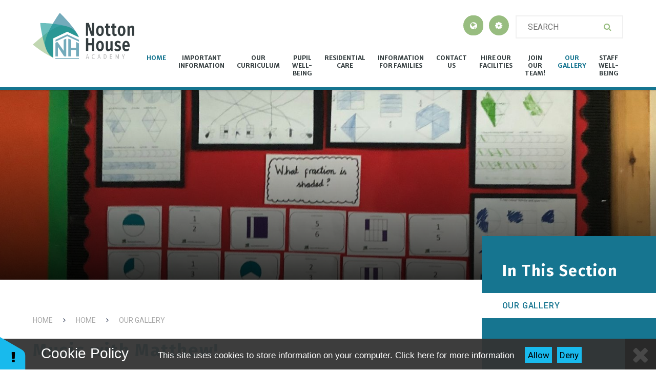

--- FILE ---
content_type: text/html
request_url: https://www.nottonhouseacademy.org.uk/gallery/?pid=1&gcatid=1&albumid=143
body_size: 74256
content:

<!DOCTYPE html>
<!--[if IE 7]><html class="no-ios no-js lte-ie9 lte-ie8 lte-ie7" lang="en" xml:lang="en"><![endif]-->
<!--[if IE 8]><html class="no-ios no-js lte-ie9 lte-ie8"  lang="en" xml:lang="en"><![endif]-->
<!--[if IE 9]><html class="no-ios no-js lte-ie9"  lang="en" xml:lang="en"><![endif]-->
<!--[if !IE]><!--> <html class="no-ios no-js"  lang="en" xml:lang="en"><!--<![endif]-->
	<head>
		<meta http-equiv="X-UA-Compatible" content="IE=edge" />
		<meta http-equiv="content-type" content="text/html; charset=utf-8"/>
		
		<link rel="canonical" href="https://www.nottonhouseacademy.org.uk/gallery/?pid=1&amp;gcatid=1&amp;albumid=143">
		<link rel="stylesheet" media="screen" href="/_includes/font-awesome/4.7.0/css/font-awesome.min.css?cache=251201">
<!--[if IE 7]><link rel="stylesheet" media="screen" href="/_includes/font-awesome/4.2.0/css/font-awesome-ie7.min.css?cache=251201">
<![endif]-->
		<title>Notton House Academy - Music with Matthew!</title>
		
<!--[if IE]>
<script>
console = {log:function(){return;}};
</script>
<![endif]-->

<script>
	var boolItemEditDisabled;
	var boolLanguageMode, boolLanguageEditOriginal;
	var boolViewingConnect;
	var boolConnectDashboard;
	var displayRegions = [];
	var intNewFileCount = 0;
	strItemType = "photo album";
	strSubItemType = "photo album";

	var featureSupport = {
		tagging: false,
		eventTagging: false
	};
	var boolLoggedIn = false;
boolAdminMode = false;
	var boolSuperUser = false;
strCookieBarStyle = 'bar';
	intParentPageID = "1";
	intCurrentItemID = 143;
	intCurrentCatID = 1;	strPhotoGalleryUploadLocation = 'top';

boolIsHomePage = false;
	boolItemEditDisabled = true;
	boolLanguageEditOriginal=true;
	strCurrentLanguage='en-gb';	strFileAttachmentsUploadLocation = 'bottom';	boolViewingConnect = false;	boolConnectDashboard = false;	var objEditorComponentList = {};

</script>

<script src="/admin/_includes/js/mutation_events.min.js?cache=251201"></script>
<script src="/admin/_includes/js/jquery/jquery.js?cache=251201"></script>
<script src="/admin/_includes/js/jquery/jquery.prefilter.js?cache=251201"></script>
<script src="/admin/_includes/js/jquery/jquery.query.js?cache=251201"></script>
<script src="/admin/_includes/js/jquery/js.cookie.js?cache=251201"></script>
<script src="/_includes/editor/template-javascript.asp?cache=251201"></script>
<script src="/admin/_includes/js/functions/minified/functions.login.new.asp?cache=251201"></script>

  <script>

  </script>
<link href="https://www.nottonhouseacademy.org.uk/feeds/album.asp?albumid=143&amp;pid=1&amp;gcatid=1" rel="alternate" type="application/rss+xml" title="Notton House Academy - Album Feed"><link href="https://www.nottonhouseacademy.org.uk/feeds/gallery.asp?gcatid=1&amp;pid=1" rel="alternate" type="application/rss+xml" title="Notton House Academy - Gallery Feed"><link rel="stylesheet" media="screen" href="/_site/css/main.css?cache=251201">
<link rel="stylesheet" media="screen" href="/_site/css/content.css?cache=251201">


	<meta name="mobile-web-app-capable" content="yes">
	<meta name="apple-mobile-web-app-capable" content="yes">
	<meta name="viewport" content="width=device-width, initial-scale=1, minimum-scale=1, maximum-scale=1">

	<link rel="author" href="/humans.txt">
	<link rel="icon" href="/_site/images/favicons/favicon.ico">
	<link rel="apple-touch-icon" href="/_site/images/favicons/favicon.png">
	<link href="//fonts.googleapis.com/css?family=Merriweather+Sans:400,700|Merriweather:400,700|Roboto:400,500,700|Fira+Sans:400,500,600,700" rel="stylesheet">

	
	<script src="//maps.google.com/maps/api/js?key=AIzaSyAZj30S8lfbN42_eIY-y3Bwf55PPkGNflc" type="text/javascript"></script>
	<script type="text/javascript" src="//translate.google.com/translate_a/element.js?cb=googleTranslateElementInit"></script> <!-- Translate -->
	
	<link rel="stylesheet" href="/_site/css/print.css" type="text/css" media="print">

	<script type="text/javascript">
	var iOS = ( navigator.userAgent.match(/(iPad|iPhone|iPod)/g) ? true : false );
	if (iOS) { $('html').removeClass('no-ios').addClass('ios'); }
	</script>
<link rel="stylesheet" media="screen" href="/_includes/css/content-blocks.css?cache=251201">
<link rel="stylesheet" media="screen" href="/_includes/css/cookie-colour.asp?cache=251201">
<link rel="stylesheet" media="screen" href="/_includes/css/cookies.css?cache=251201">
<link rel="stylesheet" media="screen" href="/_includes/css/cookies.advanced.css?cache=251201">
<link rel="stylesheet" media="screen" href="/_site/css/gallery.css?cache=251201">
<link rel="stylesheet" media="screen" href="/admin/_includes/js/lightgallery_v2/css/lightgallery-bundle.css?cache=251201">
<script src="/admin/_includes/js/lightgallery_v2/lightgallery.min.js?cache=251201"></script>
<script src="/admin/_includes/js/lightgallery_v2/plugins/autoplay/lg-autoplay.min.js?cache=251201"></script>
<script src="/admin/_includes/js/lightgallery_v2/plugins/fullscreen/lg-fullscreen.min.js?cache=251201"></script>
<script src="/admin/_includes/js/lightgallery_v2/plugins/thumbnail/lg-thumbnail.min.js?cache=251201"></script>
<script src="/admin/_includes/js/lightgallery_v2/plugins/hash/lg-hash.min.js?cache=251201"></script>
<script src="/admin/_includes/js/lightgallery_v2/plugins/zoom/lg-zoom.min.js?cache=251201"></script>
<script src="/gallery/js/gallery.js?cache=251201"></script>
<link rel="stylesheet" media="screen" href="/_includes/css/overlord.css?cache=251201">
<link rel="stylesheet" media="screen" href="/_includes/css/templates.css?cache=251201">
<link rel="stylesheet" media="screen" href="/_site/css/attachments.css?cache=251201">
<link rel="stylesheet" media="screen" href="/_site/css/templates.css?cache=251201">
<style>#print_me { display: none;}</style><script src="/admin/_includes/js/modernizr.js?cache=251201"></script>
<script src="/admin/_includes/js/jquery/jquery-ui.min.js?cache=251201"></script>
<script src="/admin/_includes/js/jquery/jquery.ui.timepicker.min.js?cache=251201"></script>
<link rel="stylesheet" media="screen" href="/admin/_includes/css/jquery.ui.timepicker.css?cache=251201">
<script src="/admin/_includes/js/jquery/jquery-ui.touch-punch.min.js?cache=251201"></script>
<link rel="stylesheet" media="screen" href="/admin/_includes/css/jquery-ui.css?cache=251201">
<script src="/_includes/js/swfobject.js?cache=251201"></script>

        <meta property="og:site_name" content="Notton House Academy" />
        <meta property="og:title" content="Music with Matthew!" />
        <meta property="og:image" content="https://www.nottonhouseacademy.org.uk/_site/data/images/galleries/143/5ee7dede-a4d9-43eb-aaeb-ab132bda5e9f.JPG" />
        <meta property="og:type" content="website" />
        <meta property="twitter:card" content="summary" />
</head>


    <body>


<div id="print_me"></div>
<div class="mason mason--inner">

	<section class="access">
		<a class="access__anchor" name="header"></a>
		<a class="access__link" href="#content">Skip to content &darr;</a>
	</section>

	
	
	<header class="header">
		<div class="header__title">
			<a href="/" class="header__link">
				<img src="/_site/images/design/logo.svg" alt="Notton House Academy"/>
			</a>
		</div>
	</header>

	<button class="menu__btn" data-toggle=".mason--menu">			
		<span class="menu__btn__text menu__btn__text--open">Menu</span>
		<span class="menu__btn__text menu__btn__text--close">Close</span>	
		<div class="menu__btn__icon"></div>		
	</button>

	<section class="menu">
		<nav class="menu__sidebar">
			<ul class="menu__sidebar__list"><li class="menu__sidebar__list__item menu__sidebar__list__item--page_1 menu__sidebar__list__item--subitems menu__sidebar__list__item--selected"><a class="menu__sidebar__list__item__link" id="page_1" href="/"><span>Home</span></a><button class="menu__sidebar__list__item__button" data-tab=".menu__sidebar__list__item--page_1--expand"><i class="menu__sidebar__list__item__button__icon fa fa-angle-down"></i></button><ul class="menu__sidebar__list__item__sub"><li class="menu__sidebar__list__item menu__sidebar__list__item--photo_gallery_1 menu__sidebar__list__item--selected"><a class="menu__sidebar__list__item__link" id="photo_gallery_1" href="/gallery/?pid=1&amp;gcatid=1"><span>Our Gallery</span></a><button class="menu__sidebar__list__item__button" data-tab=".menu__sidebar__list__item--photo_gallery_1--expand"><i class="menu__sidebar__list__item__button__icon fa fa-angle-down"></i></button></li></ul></li><li class="menu__sidebar__list__item menu__sidebar__list__item--page_6 menu__sidebar__list__item--subitems"><a class="menu__sidebar__list__item__link" id="page_6" href="/page/?title=Important+Information&amp;pid=6"><span>Important Information</span></a><button class="menu__sidebar__list__item__button" data-tab=".menu__sidebar__list__item--page_6--expand"><i class="menu__sidebar__list__item__button__icon fa fa-angle-down"></i></button><ul class="menu__sidebar__list__item__sub"><li class="menu__sidebar__list__item menu__sidebar__list__item--page_58"><a class="menu__sidebar__list__item__link" id="page_58" href="/page/?title=Ethos+and+Values&amp;pid=58"><span>Ethos and Values</span></a><button class="menu__sidebar__list__item__button" data-tab=".menu__sidebar__list__item--page_58--expand"><i class="menu__sidebar__list__item__button__icon fa fa-angle-down"></i></button></li><li class="menu__sidebar__list__item menu__sidebar__list__item--page_26"><a class="menu__sidebar__list__item__link" id="page_26" href="/page/?title=Admissions+Information&amp;pid=26"><span>Admissions Information</span></a><button class="menu__sidebar__list__item__button" data-tab=".menu__sidebar__list__item--page_26--expand"><i class="menu__sidebar__list__item__button__icon fa fa-angle-down"></i></button></li><li class="menu__sidebar__list__item menu__sidebar__list__item--page_69"><a class="menu__sidebar__list__item__link" id="page_69" href="/page/?title=SEND+Local+Offer+and+Information+Report&amp;pid=69"><span>SEND Local Offer and Information Report</span></a><button class="menu__sidebar__list__item__button" data-tab=".menu__sidebar__list__item--page_69--expand"><i class="menu__sidebar__list__item__button__icon fa fa-angle-down"></i></button></li><li class="menu__sidebar__list__item menu__sidebar__list__item--page_39"><a class="menu__sidebar__list__item__link" id="page_39" href="/page/?title=Senior+Leadership+Team&amp;pid=39"><span>Senior Leadership Team</span></a><button class="menu__sidebar__list__item__button" data-tab=".menu__sidebar__list__item--page_39--expand"><i class="menu__sidebar__list__item__button__icon fa fa-angle-down"></i></button></li><li class="menu__sidebar__list__item menu__sidebar__list__item--page_62"><a class="menu__sidebar__list__item__link" id="page_62" href="/page/?title=Exam+and+Assessment+Results&amp;pid=62"><span>Exam and Assessment Results</span></a><button class="menu__sidebar__list__item__button" data-tab=".menu__sidebar__list__item--page_62--expand"><i class="menu__sidebar__list__item__button__icon fa fa-angle-down"></i></button></li><li class="menu__sidebar__list__item menu__sidebar__list__item--page_50"><a class="menu__sidebar__list__item__link" id="page_50" href="/page/?title=Safeguarding&amp;pid=50"><span>Safeguarding</span></a><button class="menu__sidebar__list__item__button" data-tab=".menu__sidebar__list__item--page_50--expand"><i class="menu__sidebar__list__item__button__icon fa fa-angle-down"></i></button></li><li class="menu__sidebar__list__item menu__sidebar__list__item--page_46"><a class="menu__sidebar__list__item__link" id="page_46" href="/page/?title=Policy+Documents&amp;pid=46"><span>Policy Documents</span></a><button class="menu__sidebar__list__item__button" data-tab=".menu__sidebar__list__item--page_46--expand"><i class="menu__sidebar__list__item__button__icon fa fa-angle-down"></i></button></li><li class="menu__sidebar__list__item menu__sidebar__list__item--page_44"><a class="menu__sidebar__list__item__link" id="page_44" href="/page/?title=Pupil+Premium+Fund&amp;pid=44"><span>Pupil Premium Fund</span></a><button class="menu__sidebar__list__item__button" data-tab=".menu__sidebar__list__item--page_44--expand"><i class="menu__sidebar__list__item__button__icon fa fa-angle-down"></i></button></li><li class="menu__sidebar__list__item menu__sidebar__list__item--page_40"><a class="menu__sidebar__list__item__link" id="page_40" href="/page/?title=Ofsted+and+Performance&amp;pid=40"><span>Ofsted and Performance</span></a><button class="menu__sidebar__list__item__button" data-tab=".menu__sidebar__list__item--page_40--expand"><i class="menu__sidebar__list__item__button__icon fa fa-angle-down"></i></button></li><li class="menu__sidebar__list__item menu__sidebar__list__item--page_60"><a class="menu__sidebar__list__item__link" id="page_60" href="/page/?title=Our+Local+Governing+Body&amp;pid=60"><span>Our Local Governing Body</span></a><button class="menu__sidebar__list__item__button" data-tab=".menu__sidebar__list__item--page_60--expand"><i class="menu__sidebar__list__item__button__icon fa fa-angle-down"></i></button></li><li class="menu__sidebar__list__item menu__sidebar__list__item--page_200"><a class="menu__sidebar__list__item__link" id="page_200" href="/page/?title=MNSP+Contact+information&amp;pid=200"><span>MNSP Contact information</span></a><button class="menu__sidebar__list__item__button" data-tab=".menu__sidebar__list__item--page_200--expand"><i class="menu__sidebar__list__item__button__icon fa fa-angle-down"></i></button></li><li class="menu__sidebar__list__item menu__sidebar__list__item--page_80"><a class="menu__sidebar__list__item__link" id="page_80" href="/page/?title=Primary+PE+and+Sports+Premium+Grant&amp;pid=80"><span>Primary PE and Sports Premium Grant</span></a><button class="menu__sidebar__list__item__button" data-tab=".menu__sidebar__list__item--page_80--expand"><i class="menu__sidebar__list__item__button__icon fa fa-angle-down"></i></button></li><li class="menu__sidebar__list__item menu__sidebar__list__item--page_179"><a class="menu__sidebar__list__item__link" id="page_179" href="/page/?title=Pupil+Attendance&amp;pid=179"><span>Pupil Attendance</span></a><button class="menu__sidebar__list__item__button" data-tab=".menu__sidebar__list__item--page_179--expand"><i class="menu__sidebar__list__item__button__icon fa fa-angle-down"></i></button></li><li class="menu__sidebar__list__item menu__sidebar__list__item--page_79"><a class="menu__sidebar__list__item__link" id="page_79" href="/page/?title=Year+7+Catch+Up+Grant&amp;pid=79"><span>Year 7 Catch Up Grant</span></a><button class="menu__sidebar__list__item__button" data-tab=".menu__sidebar__list__item--page_79--expand"><i class="menu__sidebar__list__item__button__icon fa fa-angle-down"></i></button></li></ul></li><li class="menu__sidebar__list__item menu__sidebar__list__item--page_7 menu__sidebar__list__item--subitems"><a class="menu__sidebar__list__item__link" id="page_7" href="/page/?title=Our+Curriculum&amp;pid=7"><span>Our Curriculum</span></a><button class="menu__sidebar__list__item__button" data-tab=".menu__sidebar__list__item--page_7--expand"><i class="menu__sidebar__list__item__button__icon fa fa-angle-down"></i></button><ul class="menu__sidebar__list__item__sub"><li class="menu__sidebar__list__item menu__sidebar__list__item--page_53"><a class="menu__sidebar__list__item__link" id="page_53" href="/page/?title=Lower%2C+Middle%2C+Upper+school+Overview&amp;pid=53"><span>Lower, Middle, Upper school Overview</span></a><button class="menu__sidebar__list__item__button" data-tab=".menu__sidebar__list__item--page_53--expand"><i class="menu__sidebar__list__item__button__icon fa fa-angle-down"></i></button></li><li class="menu__sidebar__list__item menu__sidebar__list__item--page_14"><a class="menu__sidebar__list__item__link" id="page_14" href="/page/?title=Subjects&amp;pid=14"><span>Subjects</span></a><button class="menu__sidebar__list__item__button" data-tab=".menu__sidebar__list__item--page_14--expand"><i class="menu__sidebar__list__item__button__icon fa fa-angle-down"></i></button></li><li class="menu__sidebar__list__item menu__sidebar__list__item--page_22"><a class="menu__sidebar__list__item__link" id="page_22" href="/page/?title=British+Values&amp;pid=22"><span>British Values</span></a><button class="menu__sidebar__list__item__button" data-tab=".menu__sidebar__list__item--page_22--expand"><i class="menu__sidebar__list__item__button__icon fa fa-angle-down"></i></button></li><li class="menu__sidebar__list__item menu__sidebar__list__item--page_29"><a class="menu__sidebar__list__item__link" id="page_29" href="/page/?title=Special+Educational+Needs+and+Disabilities+%28SEND%29&amp;pid=29"><span>Special Educational Needs and Disabilities (SEND)</span></a><button class="menu__sidebar__list__item__button" data-tab=".menu__sidebar__list__item--page_29--expand"><i class="menu__sidebar__list__item__button__icon fa fa-angle-down"></i></button></li><li class="menu__sidebar__list__item menu__sidebar__list__item--page_30"><a class="menu__sidebar__list__item__link" id="page_30" href="/page/?title=Extra%2DCurricular+Programme&amp;pid=30"><span>Extra-Curricular Programme</span></a><button class="menu__sidebar__list__item__button" data-tab=".menu__sidebar__list__item--page_30--expand"><i class="menu__sidebar__list__item__button__icon fa fa-angle-down"></i></button></li><li class="menu__sidebar__list__item menu__sidebar__list__item--page_31"><a class="menu__sidebar__list__item__link" id="page_31" href="/page/?title=Alternative+Learning%26%23160%3BCurriculum%26%23160%3B&amp;pid=31"><span>Alternative Learning&#160;Curriculum&#160;</span></a><button class="menu__sidebar__list__item__button" data-tab=".menu__sidebar__list__item--page_31--expand"><i class="menu__sidebar__list__item__button__icon fa fa-angle-down"></i></button></li><li class="menu__sidebar__list__item menu__sidebar__list__item--page_47"><a class="menu__sidebar__list__item__link" id="page_47" href="/page/?title=KS4+Options&amp;pid=47"><span>KS4 Options</span></a><button class="menu__sidebar__list__item__button" data-tab=".menu__sidebar__list__item--page_47--expand"><i class="menu__sidebar__list__item__button__icon fa fa-angle-down"></i></button></li><li class="menu__sidebar__list__item menu__sidebar__list__item--page_100"><a class="menu__sidebar__list__item__link" id="page_100" href="/page/?title=Able%2C+Gifted%2C+and+Talented&amp;pid=100"><span>Able, Gifted, and Talented</span></a><button class="menu__sidebar__list__item__button" data-tab=".menu__sidebar__list__item--page_100--expand"><i class="menu__sidebar__list__item__button__icon fa fa-angle-down"></i></button></li><li class="menu__sidebar__list__item menu__sidebar__list__item--page_83"><a class="menu__sidebar__list__item__link" id="page_83" href="/page/?title=Careers+Information+and+Guidance&amp;pid=83"><span>Careers Information and Guidance</span></a><button class="menu__sidebar__list__item__button" data-tab=".menu__sidebar__list__item--page_83--expand"><i class="menu__sidebar__list__item__button__icon fa fa-angle-down"></i></button></li><li class="menu__sidebar__list__item menu__sidebar__list__item--page_85"><a class="menu__sidebar__list__item__link" id="page_85" href="/page/?title=Communication+Commitment&amp;pid=85"><span>Communication Commitment</span></a><button class="menu__sidebar__list__item__button" data-tab=".menu__sidebar__list__item--page_85--expand"><i class="menu__sidebar__list__item__button__icon fa fa-angle-down"></i></button></li><li class="menu__sidebar__list__item menu__sidebar__list__item--page_78"><a class="menu__sidebar__list__item__link" id="page_78" href="/page/?title=Curriculum+Pathways+and+Qualifications&amp;pid=78"><span>Curriculum Pathways and Qualifications</span></a><button class="menu__sidebar__list__item__button" data-tab=".menu__sidebar__list__item--page_78--expand"><i class="menu__sidebar__list__item__button__icon fa fa-angle-down"></i></button></li><li class="menu__sidebar__list__item menu__sidebar__list__item--page_135"><a class="menu__sidebar__list__item__link" id="page_135" href="/page/?title=Duke+of+Edinburgh+Award&amp;pid=135"><span>Duke of Edinburgh Award</span></a><button class="menu__sidebar__list__item__button" data-tab=".menu__sidebar__list__item--page_135--expand"><i class="menu__sidebar__list__item__button__icon fa fa-angle-down"></i></button></li><li class="menu__sidebar__list__item menu__sidebar__list__item--page_101"><a class="menu__sidebar__list__item__link" id="page_101" href="/page/?title=Homework+and+Extended+Learning&amp;pid=101"><span>Homework and Extended Learning</span></a><button class="menu__sidebar__list__item__button" data-tab=".menu__sidebar__list__item--page_101--expand"><i class="menu__sidebar__list__item__button__icon fa fa-angle-down"></i></button></li><li class="menu__sidebar__list__item menu__sidebar__list__item--page_107"><a class="menu__sidebar__list__item__link" id="page_107" href="/page/?title=Post+16+Destinations&amp;pid=107"><span>Post 16 Destinations</span></a><button class="menu__sidebar__list__item__button" data-tab=".menu__sidebar__list__item--page_107--expand"><i class="menu__sidebar__list__item__button__icon fa fa-angle-down"></i></button></li><li class="menu__sidebar__list__item menu__sidebar__list__item--page_108"><a class="menu__sidebar__list__item__link" id="page_108" href="/page/?title=Remote+Education%2F+Home+Learning&amp;pid=108"><span>Remote Education/ Home Learning</span></a><button class="menu__sidebar__list__item__button" data-tab=".menu__sidebar__list__item--page_108--expand"><i class="menu__sidebar__list__item__button__icon fa fa-angle-down"></i></button></li></ul></li><li class="menu__sidebar__list__item menu__sidebar__list__item--page_8 menu__sidebar__list__item--subitems"><a class="menu__sidebar__list__item__link" id="page_8" href="/page/?title=Pupil+Well%2DBeing&amp;pid=8"><span>Pupil Well-Being</span></a><button class="menu__sidebar__list__item__button" data-tab=".menu__sidebar__list__item--page_8--expand"><i class="menu__sidebar__list__item__button__icon fa fa-angle-down"></i></button><ul class="menu__sidebar__list__item__sub"><li class="menu__sidebar__list__item menu__sidebar__list__item--page_24"><a class="menu__sidebar__list__item__link" id="page_24" href="/page/?title=Daytime+Tutors&amp;pid=24"><span>Daytime Tutors</span></a><button class="menu__sidebar__list__item__button" data-tab=".menu__sidebar__list__item--page_24--expand"><i class="menu__sidebar__list__item__button__icon fa fa-angle-down"></i></button></li><li class="menu__sidebar__list__item menu__sidebar__list__item--page_23"><a class="menu__sidebar__list__item__link" id="page_23" href="/page/?title=Pastoral+Support+Team&amp;pid=23"><span>Pastoral Support Team</span></a><button class="menu__sidebar__list__item__button" data-tab=".menu__sidebar__list__item--page_23--expand"><i class="menu__sidebar__list__item__button__icon fa fa-angle-down"></i></button></li><li class="menu__sidebar__list__item menu__sidebar__list__item--page_25"><a class="menu__sidebar__list__item__link" id="page_25" href="/page/?title=Thrive+and+Pupil+Well%2DBeing&amp;pid=25"><span>Thrive and Pupil Well-Being</span></a><button class="menu__sidebar__list__item__button" data-tab=".menu__sidebar__list__item--page_25--expand"><i class="menu__sidebar__list__item__button__icon fa fa-angle-down"></i></button></li><li class="menu__sidebar__list__item menu__sidebar__list__item--page_48"><a class="menu__sidebar__list__item__link" id="page_48" href="/page/?title=External+Support+Services&amp;pid=48"><span>External Support Services</span></a><button class="menu__sidebar__list__item__button" data-tab=".menu__sidebar__list__item--page_48--expand"><i class="menu__sidebar__list__item__button__icon fa fa-angle-down"></i></button></li><li class="menu__sidebar__list__item menu__sidebar__list__item--page_34"><a class="menu__sidebar__list__item__link" id="page_34" href="/page/?title=Family+Support&amp;pid=34"><span>Family Support</span></a><button class="menu__sidebar__list__item__button" data-tab=".menu__sidebar__list__item--page_34--expand"><i class="menu__sidebar__list__item__button__icon fa fa-angle-down"></i></button></li><li class="menu__sidebar__list__item menu__sidebar__list__item--page_169"><a class="menu__sidebar__list__item__link" id="page_169" href="/page/?title=Bullying+Concerns&amp;pid=169"><span>Bullying Concerns</span></a><button class="menu__sidebar__list__item__button" data-tab=".menu__sidebar__list__item--page_169--expand"><i class="menu__sidebar__list__item__button__icon fa fa-angle-down"></i></button></li><li class="menu__sidebar__list__item menu__sidebar__list__item--page_167"><a class="menu__sidebar__list__item__link" id="page_167" href="/page/?title=Helpful+Contacts&amp;pid=167"><span>Helpful Contacts</span></a><button class="menu__sidebar__list__item__button" data-tab=".menu__sidebar__list__item--page_167--expand"><i class="menu__sidebar__list__item__button__icon fa fa-angle-down"></i></button></li><li class="menu__sidebar__list__item menu__sidebar__list__item--page_94"><a class="menu__sidebar__list__item__link" id="page_94" href="/page/?title=NHA+Student+Council&amp;pid=94"><span>NHA Student Council</span></a><button class="menu__sidebar__list__item__button" data-tab=".menu__sidebar__list__item--page_94--expand"><i class="menu__sidebar__list__item__button__icon fa fa-angle-down"></i></button></li><li class="menu__sidebar__list__item menu__sidebar__list__item--page_168"><a class="menu__sidebar__list__item__link" id="page_168" href="/page/?title=Sharing+a+Concern&amp;pid=168"><span>Sharing a Concern</span></a><button class="menu__sidebar__list__item__button" data-tab=".menu__sidebar__list__item--page_168--expand"><i class="menu__sidebar__list__item__button__icon fa fa-angle-down"></i></button></li></ul></li><li class="menu__sidebar__list__item menu__sidebar__list__item--page_9 menu__sidebar__list__item--subitems"><a class="menu__sidebar__list__item__link" id="page_9" href="/page/?title=Residential+Care&amp;pid=9"><span>Residential Care</span></a><button class="menu__sidebar__list__item__button" data-tab=".menu__sidebar__list__item--page_9--expand"><i class="menu__sidebar__list__item__button__icon fa fa-angle-down"></i></button><ul class="menu__sidebar__list__item__sub"><li class="menu__sidebar__list__item menu__sidebar__list__item--page_12"><a class="menu__sidebar__list__item__link" id="page_12" href="/page/?title=Residential+Care+Team&amp;pid=12"><span>Residential Care Team</span></a><button class="menu__sidebar__list__item__button" data-tab=".menu__sidebar__list__item--page_12--expand"><i class="menu__sidebar__list__item__button__icon fa fa-angle-down"></i></button></li><li class="menu__sidebar__list__item menu__sidebar__list__item--page_10"><a class="menu__sidebar__list__item__link" id="page_10" href="/page/?title=Our+Living+Areas&amp;pid=10"><span>Our Living Areas</span></a><button class="menu__sidebar__list__item__button" data-tab=".menu__sidebar__list__item--page_10--expand"><i class="menu__sidebar__list__item__button__icon fa fa-angle-down"></i></button></li><li class="menu__sidebar__list__item menu__sidebar__list__item--page_13"><a class="menu__sidebar__list__item__link" id="page_13" href="/page/?title=Activities&amp;pid=13"><span>Activities</span></a><button class="menu__sidebar__list__item__button" data-tab=".menu__sidebar__list__item--page_13--expand"><i class="menu__sidebar__list__item__button__icon fa fa-angle-down"></i></button></li><li class="menu__sidebar__list__item menu__sidebar__list__item--page_205"><a class="menu__sidebar__list__item__link" id="page_205" href="/page/?title=Statement+of+Purpose&amp;pid=205"><span>Statement of Purpose</span></a><button class="menu__sidebar__list__item__button" data-tab=".menu__sidebar__list__item--page_205--expand"><i class="menu__sidebar__list__item__button__icon fa fa-angle-down"></i></button></li></ul></li><li class="menu__sidebar__list__item menu__sidebar__list__item--page_11 menu__sidebar__list__item--subitems"><a class="menu__sidebar__list__item__link" id="page_11" href="/page/?title=Information+for+Families&amp;pid=11"><span>Information for Families</span></a><button class="menu__sidebar__list__item__button" data-tab=".menu__sidebar__list__item--page_11--expand"><i class="menu__sidebar__list__item__button__icon fa fa-angle-down"></i></button><ul class="menu__sidebar__list__item__sub"><li class="menu__sidebar__list__item menu__sidebar__list__item--page_45"><a class="menu__sidebar__list__item__link" id="page_45" href="/page/?title=Newsletters&amp;pid=45"><span>Newsletters</span></a><button class="menu__sidebar__list__item__button" data-tab=".menu__sidebar__list__item--page_45--expand"><i class="menu__sidebar__list__item__button__icon fa fa-angle-down"></i></button></li><li class="menu__sidebar__list__item menu__sidebar__list__item--page_37"><a class="menu__sidebar__list__item__link" id="page_37" href="/page/?title=Pupil+Uniform&amp;pid=37"><span>Pupil Uniform</span></a><button class="menu__sidebar__list__item__button" data-tab=".menu__sidebar__list__item--page_37--expand"><i class="menu__sidebar__list__item__button__icon fa fa-angle-down"></i></button></li><li class="menu__sidebar__list__item menu__sidebar__list__item--page_28"><a class="menu__sidebar__list__item__link" id="page_28" href="/page/?title=Staff+List&amp;pid=28"><span>Staff List</span></a><button class="menu__sidebar__list__item__button" data-tab=".menu__sidebar__list__item--page_28--expand"><i class="menu__sidebar__list__item__button__icon fa fa-angle-down"></i></button></li><li class="menu__sidebar__list__item menu__sidebar__list__item--news_category_2"><a class="menu__sidebar__list__item__link" id="news_category_2" href="/news/?pid=11&amp;nid=2"><span>Latest Announcements and GOOD News!</span></a><button class="menu__sidebar__list__item__button" data-tab=".menu__sidebar__list__item--news_category_2--expand"><i class="menu__sidebar__list__item__button__icon fa fa-angle-down"></i></button></li><li class="menu__sidebar__list__item menu__sidebar__list__item--page_76"><a class="menu__sidebar__list__item__link" id="page_76" href="/page/?title=Making+a+complaint&amp;pid=76"><span>Making a complaint</span></a><button class="menu__sidebar__list__item__button" data-tab=".menu__sidebar__list__item--page_76--expand"><i class="menu__sidebar__list__item__button__icon fa fa-angle-down"></i></button></li><li class="menu__sidebar__list__item menu__sidebar__list__item--page_97"><a class="menu__sidebar__list__item__link" id="page_97" href="/page/?title=The+school+day&amp;pid=97"><span>The school day</span></a><button class="menu__sidebar__list__item__button" data-tab=".menu__sidebar__list__item--page_97--expand"><i class="menu__sidebar__list__item__button__icon fa fa-angle-down"></i></button></li><li class="menu__sidebar__list__item menu__sidebar__list__item--page_202"><a class="menu__sidebar__list__item__link" id="page_202" href="/page/?title=Parent+Information+Booklet&amp;pid=202"><span>Parent Information Booklet</span></a><button class="menu__sidebar__list__item__button" data-tab=".menu__sidebar__list__item--page_202--expand"><i class="menu__sidebar__list__item__button__icon fa fa-angle-down"></i></button></li><li class="menu__sidebar__list__item menu__sidebar__list__item--page_203"><a class="menu__sidebar__list__item__link" id="page_203" href="/page/?title=Pupil+Information+Booklet&amp;pid=203"><span>Pupil Information Booklet</span></a><button class="menu__sidebar__list__item__button" data-tab=".menu__sidebar__list__item--page_203--expand"><i class="menu__sidebar__list__item__button__icon fa fa-angle-down"></i></button></li><li class="menu__sidebar__list__item menu__sidebar__list__item--page_113"><a class="menu__sidebar__list__item__link" id="page_113" href="/page/?title=Term+Dates&amp;pid=113"><span>Term Dates</span></a><button class="menu__sidebar__list__item__button" data-tab=".menu__sidebar__list__item--page_113--expand"><i class="menu__sidebar__list__item__button__icon fa fa-angle-down"></i></button></li></ul></li><li class="menu__sidebar__list__item menu__sidebar__list__item--page_2"><a class="menu__sidebar__list__item__link" id="page_2" href="/page/?title=Contact+Us&amp;pid=2"><span>Contact Us</span></a><button class="menu__sidebar__list__item__button" data-tab=".menu__sidebar__list__item--page_2--expand"><i class="menu__sidebar__list__item__button__icon fa fa-angle-down"></i></button></li><li class="menu__sidebar__list__item menu__sidebar__list__item--page_153"><a class="menu__sidebar__list__item__link" id="page_153" href="/page/?title=Hire+Our+Facilities&amp;pid=153"><span>Hire Our Facilities</span></a><button class="menu__sidebar__list__item__button" data-tab=".menu__sidebar__list__item--page_153--expand"><i class="menu__sidebar__list__item__button__icon fa fa-angle-down"></i></button></li><li class="menu__sidebar__list__item menu__sidebar__list__item--page_150 menu__sidebar__list__item--subitems"><a class="menu__sidebar__list__item__link" id="page_150" href="/page/?title=JOIN+OUR+TEAM%21&amp;pid=150"><span>JOIN OUR TEAM!</span></a><button class="menu__sidebar__list__item__button" data-tab=".menu__sidebar__list__item--page_150--expand"><i class="menu__sidebar__list__item__button__icon fa fa-angle-down"></i></button><ul class="menu__sidebar__list__item__sub"><li class="menu__sidebar__list__item menu__sidebar__list__item--page_152"><a class="menu__sidebar__list__item__link" id="page_152" href="/page/?title=Benefits+from+working+at+Notton&amp;pid=152"><span>Benefits from working at Notton</span></a><button class="menu__sidebar__list__item__button" data-tab=".menu__sidebar__list__item--page_152--expand"><i class="menu__sidebar__list__item__button__icon fa fa-angle-down"></i></button></li><li class="menu__sidebar__list__item menu__sidebar__list__item--page_154"><a class="menu__sidebar__list__item__link" id="page_154" href="/page/?title=Current+Vacancies&amp;pid=154"><span>Current Vacancies</span></a><button class="menu__sidebar__list__item__button" data-tab=".menu__sidebar__list__item--page_154--expand"><i class="menu__sidebar__list__item__button__icon fa fa-angle-down"></i></button></li></ul></li><li class="menu__sidebar__list__item menu__sidebar__list__item--photo_gallery_1 menu__sidebar__list__item--selected"><a class="menu__sidebar__list__item__link" id="photo_gallery_1" href="/gallery/?pid=0&amp;gcatid=1"><span>Our Gallery</span></a><button class="menu__sidebar__list__item__button" data-tab=".menu__sidebar__list__item--photo_gallery_1--expand"><i class="menu__sidebar__list__item__button__icon fa fa-angle-down"></i></button></li><li class="menu__sidebar__list__item menu__sidebar__list__item--page_145 menu__sidebar__list__item--subitems"><a class="menu__sidebar__list__item__link" id="page_145" href="/page/?title=Staff+Well%2DBeing&amp;pid=145"><span>Staff Well-Being</span></a><button class="menu__sidebar__list__item__button" data-tab=".menu__sidebar__list__item--page_145--expand"><i class="menu__sidebar__list__item__button__icon fa fa-angle-down"></i></button><ul class="menu__sidebar__list__item__sub"><li class="menu__sidebar__list__item menu__sidebar__list__item--page_147"><a class="menu__sidebar__list__item__link" id="page_147" href="/page/?title=Staff+Working+Groups&amp;pid=147"><span>Staff Working Groups</span></a><button class="menu__sidebar__list__item__button" data-tab=".menu__sidebar__list__item--page_147--expand"><i class="menu__sidebar__list__item__button__icon fa fa-angle-down"></i></button></li><li class="menu__sidebar__list__item menu__sidebar__list__item--page_146"><a class="menu__sidebar__list__item__link" id="page_146" href="/page/?title=Well%2DBeing+Support&amp;pid=146"><span>Well-Being Support</span></a><button class="menu__sidebar__list__item__button" data-tab=".menu__sidebar__list__item--page_146--expand"><i class="menu__sidebar__list__item__button__icon fa fa-angle-down"></i></button></li></ul></li></ul>
			<div class="menu__sidebar__buttons">
				<div class="menu__sidebar__accessibility accessibility"></div>
				<div class="menu__sidebar__translate">
					<button class="translate__btn" data-toggle=".menu__sidebar--translate"><i class="fa fa-globe icon_translate"></i><i class="fa fa-times-circle icon_cross"></i></button>
					<div class="menu__sidebar__translate__field">
						<div id="google_translate_element"></div>
					</div>
				</div>
				<div class="menu__sidebar__search">
					<div class="menu__sidebar__search__field">
						<form method="post" action="/search/default.asp?pid=0">
							<input class="search__input" type="text" name="searchValue" title="search..." placeholder="Search" />
							<button class="search__submit" type="submit" name="Search"><i class="fa fa-search"></i></button>
						</form>
					</div>
				</div>
			</div>
		</nav>
	</section>

	
	<div class="hero__line"></div>
	
	
	<section class="hero">
		<div class="slideshow">
			<ul class="image_slider" data-parralax="0.2"><li class="image_slide"><div class="image_load" data-src="/_site/data/files/images/slideshow/1/02140D84A90DD4E1790055C448047647.jpg" data-fill=".image_slide"></div></li><li class="image_slide"><div class="image_load" data-src="/_site/data/files/images/slideshow/1/03617A3F5F30E4F7E003595FF0598CC7.jpg" data-fill=".image_slide"></div></li><li class="image_slide"><div class="image_load" data-src="/_site/data/files/images/slideshow/1/0446659C325A4504F40021A3173613F0.JPG" data-fill=".image_slide"></div></li><li class="image_slide"><div class="image_load" data-src="/_site/data/files/images/slideshow/1/0456B9CE72B57E8192637A8A529E07E9.jpg" data-fill=".image_slide"></div></li><li class="image_slide"><div class="image_load" data-src="/_site/data/files/images/slideshow/1/054502A5B7492F4715436713C95C6CFD.jpg" data-fill=".image_slide"></div></li><li class="image_slide"><div class="image_load" data-src="/_site/data/files/images/slideshow/1/05945F82C64A1A8426347FCC25B07E3E.JPG" data-fill=".image_slide"></div></li><li class="image_slide"><div class="image_load" data-src="/_site/data/files/images/slideshow/1/05CBD7659934523A779C9791EAB8D1A0.JPG" data-fill=".image_slide"></div></li><li class="image_slide"><div class="image_load" data-src="/_site/data/files/images/slideshow/1/07FBC890ABD17A17A06000923CC0C33B.jpg" data-fill=".image_slide"></div></li><li class="image_slide"><div class="image_load" data-src="/_site/data/files/images/slideshow/1/122CCE4FEE16F7DC5D7F98F9AE26F9E9.jpeg" data-fill=".image_slide"></div></li><li class="image_slide"><div class="image_load" data-src="/_site/data/files/images/slideshow/1/1246CDDF9DC02D8BA524E20473B0D9D5.jpeg" data-fill=".image_slide"></div></li><li class="image_slide"><div class="image_load" data-src="/_site/data/files/images/slideshow/1/13FCBD6A6D9DDD796B20A737D3C1810A.jpg" data-fill=".image_slide"></div></li><li class="image_slide"><div class="image_load" data-src="/_site/data/files/images/slideshow/1/159A4B9EE4E645A6E6B9CE932A3AF868.JPG" data-fill=".image_slide"></div></li><li class="image_slide"><div class="image_load" data-src="/_site/data/files/images/slideshow/1/15F99B51B0A4139EAE03E9761F3C5DDE.jpg" data-fill=".image_slide"></div></li><li class="image_slide"><div class="image_load" data-src="/_site/data/files/images/slideshow/1/18F0F579ED91569B59AB69FD0EAC2E91.jpg" data-fill=".image_slide"></div></li><li class="image_slide"><div class="image_load" data-src="/_site/data/files/images/slideshow/1/199825A2F1EBB2C715F3C8DD3F854115.jpg" data-fill=".image_slide"></div></li><li class="image_slide"><div class="image_load" data-src="/_site/data/files/images/slideshow/1/1A052DF2678092B605D234F5BBC32569.png" data-fill=".image_slide"></div></li><li class="image_slide"><div class="image_load" data-src="/_site/data/files/images/slideshow/1/1B623BC35E92770C188313085831F2C8.jpg" data-fill=".image_slide"></div></li><li class="image_slide"><div class="image_load" data-src="/_site/data/files/images/slideshow/1/1D8FEBDAFC5B02DF2E4BD71ABB8540CB.jpg" data-fill=".image_slide"></div></li><li class="image_slide"><div class="image_load" data-src="/_site/data/files/images/slideshow/1/1DA123B2B936277AAEC93DFD01DFA023.jpg" data-fill=".image_slide"></div></li><li class="image_slide"><div class="image_load" data-src="/_site/data/files/images/slideshow/1/21ED942D3D6116ADCF7DE26ED85089C8.JPG" data-fill=".image_slide"></div></li><li class="image_slide"><div class="image_load" data-src="/_site/data/files/images/slideshow/1/23526796A1ABB0065CBB3F7550A9FC84.jpg" data-fill=".image_slide"></div></li><li class="image_slide"><div class="image_load" data-src="/_site/data/files/images/slideshow/1/2445FA8A5F5A37C426DF9919AA15212A.jpg" data-fill=".image_slide"></div></li><li class="image_slide"><div class="image_load" data-src="/_site/data/files/images/slideshow/1/279AE5C0BE6E54A05D206242F63F6FA5.jpg" data-fill=".image_slide"></div></li><li class="image_slide"><div class="image_load" data-src="/_site/data/files/images/slideshow/1/27A41AF9A5366AFF1A9A7261DACDEA71.jpeg" data-fill=".image_slide"></div></li><li class="image_slide"><div class="image_load" data-src="/_site/data/files/images/slideshow/1/2A9169154FD06D8B46B8234D21FAA7C3.jpg" data-fill=".image_slide"></div></li><li class="image_slide"><div class="image_load" data-src="/_site/data/files/images/slideshow/1/2C7777A056520ACC58768DCBE5160B45.jpg" data-fill=".image_slide"></div></li><li class="image_slide"><div class="image_load" data-src="/_site/data/files/images/slideshow/1/3016D5C2883C6611C9E16D02FF69C9CB.JPG" data-fill=".image_slide"></div></li><li class="image_slide"><div class="image_load" data-src="/_site/data/files/images/slideshow/1/323BBFEFC544F34C7CFD58C0ED94CA82.JPG" data-fill=".image_slide"></div></li><li class="image_slide"><div class="image_load" data-src="/_site/data/files/images/slideshow/1/335E71C0DEC7F5D2CD6051FC89FC3F7B.JPG" data-fill=".image_slide"></div></li><li class="image_slide"><div class="image_load" data-src="/_site/data/files/images/slideshow/1/342748421CB93BF1FA377D6E3949D1B8.jpg" data-fill=".image_slide"></div></li><li class="image_slide"><div class="image_load" data-src="/_site/data/files/images/slideshow/1/353C17E389F80053BE241C40147D746B.jpeg" data-fill=".image_slide"></div></li><li class="image_slide"><div class="image_load" data-src="/_site/data/files/images/slideshow/1/35424029124C54C6C6D2C3D2D2D33B2E.jpg" data-fill=".image_slide"></div></li><li class="image_slide"><div class="image_load" data-src="/_site/data/files/images/slideshow/1/38F95DA44783DEF0701F5806B06BD338.JPG" data-fill=".image_slide"></div></li><li class="image_slide"><div class="image_load" data-src="/_site/data/files/images/slideshow/1/39C9F5F322FA151EB3019FF7BCBD6810.JPG" data-fill=".image_slide"></div></li><li class="image_slide"><div class="image_load" data-src="/_site/data/files/images/slideshow/1/3B91586FCB4F50536A2F33BEDFC20D00.JPG" data-fill=".image_slide"></div></li><li class="image_slide"><div class="image_load" data-src="/_site/data/files/images/slideshow/1/3C4311949FC9CA7530EE5372A452DF77.jpg" data-fill=".image_slide"></div></li><li class="image_slide"><div class="image_load" data-src="/_site/data/files/images/slideshow/1/3E6963038DE7928836015D3A063E3A11.jpg" data-fill=".image_slide"></div></li><li class="image_slide"><div class="image_load" data-src="/_site/data/files/images/slideshow/1/3F91609C4AD3F22050BB58CA3C39A775.jpg" data-fill=".image_slide"></div></li><li class="image_slide"><div class="image_load" data-src="/_site/data/files/images/slideshow/1/4080745FA1427C5BA7B9BD6E7F56E1A5.jpg" data-fill=".image_slide"></div></li><li class="image_slide"><div class="image_load" data-src="/_site/data/files/images/slideshow/1/44C2A9D5577B0328F16734887960942E.JPG" data-fill=".image_slide"></div></li><li class="image_slide"><div class="image_load" data-src="/_site/data/files/images/slideshow/1/49F9F542C9962F968CBA80279BAC4526.JPG" data-fill=".image_slide"></div></li><li class="image_slide"><div class="image_load" data-src="/_site/data/files/images/slideshow/1/4AB253A68C9C888A0ABEB20FFE88E7E7.jpg" data-fill=".image_slide"></div></li><li class="image_slide"><div class="image_load" data-src="/_site/data/files/images/slideshow/1/4EC576EFE635B7C1513B19685BDD7B56.JPG" data-fill=".image_slide"></div></li><li class="image_slide"><div class="image_load" data-src="/_site/data/files/images/slideshow/1/521A29E4D1FECA855A1E4480881E97E7.JPG" data-fill=".image_slide"></div></li><li class="image_slide"><div class="image_load" data-src="/_site/data/files/images/slideshow/1/5591B393528697653BFCEB044A733726.jpg" data-fill=".image_slide"></div></li><li class="image_slide"><div class="image_load" data-src="/_site/data/files/images/slideshow/1/5658DA58D84EFADF78EAD51F17B308FE.jpg" data-fill=".image_slide"></div></li><li class="image_slide"><div class="image_load" data-src="/_site/data/files/images/slideshow/1/576149AF6F39DC062494EF5D501C5467.JPG" data-fill=".image_slide"></div></li><li class="image_slide"><div class="image_load" data-src="/_site/data/files/images/slideshow/1/5ACD24B955841EE532CF3FEFAE97DEB5.jpg" data-fill=".image_slide"></div></li><li class="image_slide"><div class="image_load" data-src="/_site/data/files/images/slideshow/1/5B5A67C642B07A9C27B48DE227735C8F.JPG" data-fill=".image_slide"></div></li><li class="image_slide"><div class="image_load" data-src="/_site/data/files/images/slideshow/1/5D08DEC5ED022085F926958C1C222894.jpg" data-fill=".image_slide"></div></li><li class="image_slide"><div class="image_load" data-src="/_site/data/files/images/slideshow/1/6247A4BF6AF26504A3DC91784AC91F6C.jpg" data-fill=".image_slide"></div></li><li class="image_slide"><div class="image_load" data-src="/_site/data/files/images/slideshow/1/6442D3D36C4EC6AD878369585ED4206B.JPG" data-fill=".image_slide"></div></li><li class="image_slide"><div class="image_load" data-src="/_site/data/files/images/slideshow/1/6488E6F74A60370636143046CA960E72.jpg" data-fill=".image_slide"></div></li><li class="image_slide"><div class="image_load" data-src="/_site/data/files/images/slideshow/1/67DED17E98A24EDC5FE3A42C65C60FEA.jpg" data-fill=".image_slide"></div></li><li class="image_slide"><div class="image_load" data-src="/_site/data/files/images/slideshow/1/68DCE490B0CD07EC7A6830A612A4E83D.jpg" data-fill=".image_slide"></div></li><li class="image_slide"><div class="image_load" data-src="/_site/data/files/images/slideshow/1/69FC367FEB5A61392D985DCE852645F5.JPG" data-fill=".image_slide"></div></li><li class="image_slide"><div class="image_load" data-src="/_site/data/files/images/slideshow/1/6AC0222112CB81CC48B8F02FF06C3E03.jpg" data-fill=".image_slide"></div></li><li class="image_slide"><div class="image_load" data-src="/_site/data/files/images/slideshow/1/6AE6537C022CEB621F86196881122A92.jpg" data-fill=".image_slide"></div></li><li class="image_slide"><div class="image_load" data-src="/_site/data/files/images/slideshow/1/6EA19F642D1FCD18D2CCADB78B3D9D3F.JPG" data-fill=".image_slide"></div></li><li class="image_slide"><div class="image_load" data-src="/_site/data/files/images/slideshow/1/6EBF8EDF2DF76C8889EB20596366892C.jpg" data-fill=".image_slide"></div></li><li class="image_slide"><div class="image_load" data-src="/_site/data/files/images/slideshow/1/721B84038A83CDBE936771E07D4BD9FE.jpg" data-fill=".image_slide"></div></li><li class="image_slide"><div class="image_load" data-src="/_site/data/files/images/slideshow/1/75EA76248434ADB5D96BC92812417BCD.jpg" data-fill=".image_slide"></div></li><li class="image_slide"><div class="image_load" data-src="/_site/data/files/images/slideshow/1/76E3CAB79F26EF06FFBC4F169705A697.jpg" data-fill=".image_slide"></div></li><li class="image_slide"><div class="image_load" data-src="/_site/data/files/images/slideshow/1/796047518D33C1F356E862C15210E532.jpg" data-fill=".image_slide"></div></li><li class="image_slide"><div class="image_load" data-src="/_site/data/files/images/slideshow/1/7A1807E5A18E1C7A7E5ED36AC9CBC0BE.JPG" data-fill=".image_slide"></div></li><li class="image_slide"><div class="image_load" data-src="/_site/data/files/images/slideshow/1/7ADC3B5752A3670FEFE9F5613867753A.png" data-fill=".image_slide"></div></li><li class="image_slide"><div class="image_load" data-src="/_site/data/files/images/slideshow/1/7B32744B589D213973405C012BB728B2.jpg" data-fill=".image_slide"></div></li><li class="image_slide"><div class="image_load" data-src="/_site/data/files/images/slideshow/1/7CF199B01B373C5FAA96BBC7FAB6A6A5.jpg" data-fill=".image_slide"></div></li><li class="image_slide"><div class="image_load" data-src="/_site/data/files/images/slideshow/1/7D837028DBDAE17C36981F7AC3E229D2.jpg" data-fill=".image_slide"></div></li><li class="image_slide"><div class="image_load" data-src="/_site/data/files/images/slideshow/1/7F1518CA91934B0BB4B736692128A0B9.jpg" data-fill=".image_slide"></div></li><li class="image_slide"><div class="image_load" data-src="/_site/data/files/images/slideshow/1/81D3631C7963A1A82A9A771CB9AD82D8.jpg" data-fill=".image_slide"></div></li><li class="image_slide"><div class="image_load" data-src="/_site/data/files/images/slideshow/1/83A94CC569E6ADFA407D2635C23FBEC6.JPEG" data-fill=".image_slide"></div></li><li class="image_slide"><div class="image_load" data-src="/_site/data/files/images/slideshow/1/8409790B416FBFFDA0154C44E5A85D1B.jpg" data-fill=".image_slide"></div></li><li class="image_slide"><div class="image_load" data-src="/_site/data/files/images/slideshow/1/849BBD498623B86BD49A91ED0C05EFAD.jpg" data-fill=".image_slide"></div></li><li class="image_slide"><div class="image_load" data-src="/_site/data/files/images/slideshow/1/84F551FCE9BDBA9B5062577C32649DD7.jpg" data-fill=".image_slide"></div></li><li class="image_slide"><div class="image_load" data-src="/_site/data/files/images/slideshow/1/87D0FC96DF573334E741B05F672538A0.jpg" data-fill=".image_slide"></div></li><li class="image_slide"><div class="image_load" data-src="/_site/data/files/images/slideshow/1/8B66A0001C1B7CBAC1369F05C6CF08A6.jpeg" data-fill=".image_slide"></div></li><li class="image_slide"><div class="image_load" data-src="/_site/data/files/images/slideshow/1/918DFDC6690BCFB41F60331CDF058DA0.jpg" data-fill=".image_slide"></div></li><li class="image_slide"><div class="image_load" data-src="/_site/data/files/images/slideshow/1/9212D75DC5CC064E09E653FA65693E2C.jpg" data-fill=".image_slide"></div></li><li class="image_slide"><div class="image_load" data-src="/_site/data/files/images/slideshow/1/95539985238BEEDD9DE06314C20D49CC.jpg" data-fill=".image_slide"></div></li><li class="image_slide"><div class="image_load" data-src="/_site/data/files/images/slideshow/1/99A40F770A22370111CC2AD574109AC5.jpg" data-fill=".image_slide"></div></li><li class="image_slide"><div class="image_load" data-src="/_site/data/files/images/slideshow/1/99A9ABA68D641F34608353A8EC0822EB.jpg" data-fill=".image_slide"></div></li><li class="image_slide"><div class="image_load" data-src="/_site/data/files/images/slideshow/1/99B8916360519293FFCCF0D227BB985D.jpg" data-fill=".image_slide"></div></li><li class="image_slide"><div class="image_load" data-src="/_site/data/files/images/slideshow/1/9A2A8A46766ECECE246C03122C80481B.jpg" data-fill=".image_slide"></div></li><li class="image_slide"><div class="image_load" data-src="/_site/data/files/images/slideshow/1/9D275A219D3879595BC437E692A8367A.jpg" data-fill=".image_slide"></div></li><li class="image_slide"><div class="image_load" data-src="/_site/data/files/images/slideshow/1/9F3EE4672AF1A44EE33BE32F5C4BFB3D.jpg" data-fill=".image_slide"></div></li><li class="image_slide"><div class="image_load" data-src="/_site/data/files/images/slideshow/1/A38921BA3F2E3CED17B25B2882131417.jpg" data-fill=".image_slide"></div></li><li class="image_slide"><div class="image_load" data-src="/_site/data/files/images/slideshow/1/A52D232F74AB28CA454618C058A0FE7E.jpg" data-fill=".image_slide"></div></li><li class="image_slide"><div class="image_load" data-src="/_site/data/files/images/slideshow/1/A7395D78C74FF671BD7206ECBD971D00.jpg" data-fill=".image_slide"></div></li><li class="image_slide"><div class="image_load" data-src="/_site/data/files/images/slideshow/1/A8145026BB6AB1DF6C0EE5C69CA8C47B.png" data-fill=".image_slide"></div></li><li class="image_slide"><div class="image_load" data-src="/_site/data/files/images/slideshow/1/A86D1903EDF4C315BF7AE6F422989571.jpg" data-fill=".image_slide"></div></li><li class="image_slide"><div class="image_load" data-src="/_site/data/files/images/slideshow/1/A908B721364D32738AE8EEF9A669EA23.jpeg" data-fill=".image_slide"></div></li><li class="image_slide"><div class="image_load" data-src="/_site/data/files/images/slideshow/1/ADC024AB67009E021C8B8A1003416129.JPG" data-fill=".image_slide"></div></li><li class="image_slide"><div class="image_load" data-src="/_site/data/files/images/slideshow/1/ADD06F820F1E60407BCB9FB352C1E401.jpg" data-fill=".image_slide"></div></li><li class="image_slide"><div class="image_load" data-src="/_site/data/files/images/slideshow/1/AE3D79BBC163E65C32845F340B4EEB8F.jpg" data-fill=".image_slide"></div></li><li class="image_slide"><div class="image_load" data-src="/_site/data/files/images/slideshow/1/AF4F44A0E6C837024831AE234E57B950.jpg" data-fill=".image_slide"></div></li><li class="image_slide"><div class="image_load" data-src="/_site/data/files/images/slideshow/1/B8D9F9DB5054F1A7CB78CAC4A7605A76.jpeg" data-fill=".image_slide"></div></li><li class="image_slide"><div class="image_load" data-src="/_site/data/files/images/slideshow/1/B8FF323EED77DDE25C933B1DB9882802.jpg" data-fill=".image_slide"></div></li><li class="image_slide"><div class="image_load" data-src="/_site/data/files/images/slideshow/1/BAED4EC3C8048722B6A579CF620889E2.JPG" data-fill=".image_slide"></div></li><li class="image_slide"><div class="image_load" data-src="/_site/data/files/images/slideshow/1/BB4F24521B5F28F9922241E4863E5D03.jpg" data-fill=".image_slide"></div></li><li class="image_slide"><div class="image_load" data-src="/_site/data/files/images/slideshow/1/BC231D24338AF94CA2C5FB80BA8650CD.jpg" data-fill=".image_slide"></div></li><li class="image_slide"><div class="image_load" data-src="/_site/data/files/images/slideshow/1/C21FBFBDAD0EBFAB700768BCF1C49DF9.jpg" data-fill=".image_slide"></div></li><li class="image_slide"><div class="image_load" data-src="/_site/data/files/images/slideshow/1/C545905066846B476C34C722D65CC01D.JPG" data-fill=".image_slide"></div></li><li class="image_slide"><div class="image_load" data-src="/_site/data/files/images/slideshow/1/C7E6EA210768A524660C92B081DF713C.jpg" data-fill=".image_slide"></div></li><li class="image_slide"><div class="image_load" data-src="/_site/data/files/images/slideshow/1/C802EE1BC7B6B9D351D886F7BE9FA6B5.jpg" data-fill=".image_slide"></div></li><li class="image_slide"><div class="image_load" data-src="/_site/data/files/images/slideshow/1/C825652694DFBA2264DC559D9A1318EE.JPG" data-fill=".image_slide"></div></li><li class="image_slide"><div class="image_load" data-src="/_site/data/files/images/slideshow/1/C927F2377DCFFEFB9C45712C61399B83.png" data-fill=".image_slide"></div></li><li class="image_slide"><div class="image_load" data-src="/_site/data/files/images/slideshow/1/CA4ED16979B7D71BA2A68810768F1B45.jpg" data-fill=".image_slide"></div></li><li class="image_slide"><div class="image_load" data-src="/_site/data/files/images/slideshow/1/CB4DCA8ED07DB24875621A8C70962E99.jpg" data-fill=".image_slide"></div></li><li class="image_slide"><div class="image_load" data-src="/_site/data/files/images/slideshow/1/CB89450D45970D951A6847DBE7638664.jpeg" data-fill=".image_slide"></div></li><li class="image_slide"><div class="image_load" data-src="/_site/data/files/images/slideshow/1/CC20F6325B6F96EC5581547F70D4DDD1.jpg" data-fill=".image_slide"></div></li><li class="image_slide"><div class="image_load" data-src="/_site/data/files/images/slideshow/1/CE09977FCA481B3FDBF9EC2582A1A9CB.jpg" data-fill=".image_slide"></div></li><li class="image_slide"><div class="image_load" data-src="/_site/data/files/images/slideshow/1/CEF3BA07FE9D082D1617996AF1CC7610.JPG" data-fill=".image_slide"></div></li><li class="image_slide"><div class="image_load" data-src="/_site/data/files/images/slideshow/1/D1B09B7E7BA3C70A4206EC18A937CF5B.jpg" data-fill=".image_slide"></div></li><li class="image_slide"><div class="image_load" data-src="/_site/data/files/images/slideshow/1/D6B98EB81D4F36F6CBDBF6FB38AFAA4F.jpeg" data-fill=".image_slide"></div></li><li class="image_slide"><div class="image_load" data-src="/_site/data/files/images/slideshow/1/D72F9FB8F1D0DC87013B0BBB932DEE32.JPG" data-fill=".image_slide"></div></li><li class="image_slide"><div class="image_load" data-src="/_site/data/files/images/slideshow/1/DA65C3F87E024499320A4B25718AE2A5.jpeg" data-fill=".image_slide"></div></li><li class="image_slide"><div class="image_load" data-src="/_site/data/files/images/slideshow/1/DCACDF0FFCB2EB4C0E8CF5EF0EDE9AF2.jpg" data-fill=".image_slide"></div></li><li class="image_slide"><div class="image_load" data-src="/_site/data/files/images/slideshow/1/DEFA22092446CDD00EE5466F545E4701.jpg" data-fill=".image_slide"></div></li><li class="image_slide"><div class="image_load" data-src="/_site/data/files/images/slideshow/1/E8921B387860113F51A3C9C79B71AC0C.jpeg" data-fill=".image_slide"></div></li><li class="image_slide"><div class="image_load" data-src="/_site/data/files/images/slideshow/1/EAC246396B18883530BAE2228668F1B4.jpg" data-fill=".image_slide"></div></li><li class="image_slide"><div class="image_load" data-src="/_site/data/files/images/slideshow/1/EC0F8E6DDBF19550CAE09FAFE2013F8C.jpg" data-fill=".image_slide"></div></li><li class="image_slide"><div class="image_load" data-src="/_site/data/files/images/slideshow/1/F1559B9E7F7A468592D8519A64059C2B.JPG" data-fill=".image_slide"></div></li><li class="image_slide"><div class="image_load" data-src="/_site/data/files/images/slideshow/1/F18B102C3750F4DAB9B024DB4A736E65.jpg" data-fill=".image_slide"></div></li><li class="image_slide"><div class="image_load" data-src="/_site/data/files/images/slideshow/1/F427D46C9B6A37D70A34FFAE1F2EF113.JPG" data-fill=".image_slide"></div></li><li class="image_slide"><div class="image_load" data-src="/_site/data/files/images/slideshow/1/F42C5F62F66C3F1F7E6DB7C8A43C3EFD.JPG" data-fill=".image_slide"></div></li><li class="image_slide"><div class="image_load" data-src="/_site/data/files/images/slideshow/1/F43BEAC295D2967790C668EF7F754B46.JPG" data-fill=".image_slide"></div></li><li class="image_slide"><div class="image_load" data-src="/_site/data/files/images/slideshow/1/F665AB32CC1DBD89A0F505961494C21A.jpg" data-fill=".image_slide"></div></li><li class="image_slide"><div class="image_load" data-src="/_site/data/files/images/slideshow/1/F8C82C759DDE9B7C48517D60A196FD82.JPG" data-fill=".image_slide"></div></li><li class="image_slide"><div class="image_load" data-src="/_site/data/files/images/slideshow/1/FEAA0A3677285E5D489040A3D8001D9F.jpg" data-fill=".image_slide"></div></li></ul>
			<div class="slideshow__overlay"></div>
			
			
		</div>

	</section>

	
	<main class="main font_scale">
		<div class="main__wrapper">
		<div class="content content--photo_album"><ul class="content__path"><li class="content__path__item content__path__item--page_1 content__path__item--selected"><a class="content__path__item__link" id="page_1" href="/">Home</a><span class="content__path__item__sep"><i class="fa fa-angle-right"></i></span></li><li class="content__path__item content__path__item--page_1 content__path__item--selected"><a class="content__path__item__link" id="page_1" href="/">Home</a><span class="content__path__item__sep"><i class="fa fa-angle-right"></i></span></li><li class="content__path__item content__path__item--photo_gallery_1 content__path__item--selected"><a class="content__path__item__link" id="photo_gallery_1" href="/gallery/?pid=1&amp;gcatid=1">Our Gallery</a><span class="content__path__item__sep"><i class="fa fa-angle-right"></i></span></li></ul><h1 class="content__title" id="itemTitle">Music with Matthew!</h1>
			
			<a class="content__anchor" name="content"></a>
			<div class="content__region"><p style="text-align: center;">Pupils love Wednesdays when Matthew is in school to deliver groups music sessions as well as sand tray therapy.</p>
</div><div class="content__album"><ul class="content__album__list content__album__list--2 feed">
<li data-sub-html="#content__album__list__item--1263>.content__album__list__item__info"><div class="content__album__list__item content__album__list__item--1263 ui_card" id="content__album__list__item--1263"><div class="content__album__list__item__image ui_card__img ui_card__img--full"><a href="/_site/data/images/galleries/143/c306f4ed-f21d-48a7-8d72-811249b098f1.JPG"><img src="/_site/data/images/galleries/143/thumb-c306f4ed-f21d-48a7-8d72-811249b098f1.JPG" /></a></div><div class="content__album__list__item__info"><h3 class="content__album__list__item__info__title">c306f4ed-f21d-48a7-8d72-811249b098f1</h3><p class="content__album__list__item__info__desc"></p><div class="content__album__list__item__info__tags"></div></div><div class="content__album__list__item__edit"><div class="content__album__list__item__edit__data"><div class="src">c306f4ed-f21d-48a7-8d72-811249b098f1.JPG</div><div class="id">1263</div><div class="title">c306f4ed-f21d-48a7-8d72-811249b098f1</div><div class="desc"></div><div class="tags"></div></div><div class="content__album__list__item__edit__fields admin_ui"></div></div></div></li>
<li data-sub-html="#content__album__list__item--1262>.content__album__list__item__info"><div class="content__album__list__item content__album__list__item--1262 ui_card" id="content__album__list__item--1262"><div class="content__album__list__item__image ui_card__img ui_card__img--full"><a href="/_site/data/images/galleries/143/91a0aff2-95a8-4b7d-9c0f-3a1055e5a85d.JPG"><img src="/_site/data/images/galleries/143/thumb-91a0aff2-95a8-4b7d-9c0f-3a1055e5a85d.JPG" /></a></div><div class="content__album__list__item__info"><h3 class="content__album__list__item__info__title">91a0aff2-95a8-4b7d-9c0f-3a1055e5a85d</h3><p class="content__album__list__item__info__desc"></p><div class="content__album__list__item__info__tags"></div></div><div class="content__album__list__item__edit"><div class="content__album__list__item__edit__data"><div class="src">91a0aff2-95a8-4b7d-9c0f-3a1055e5a85d.JPG</div><div class="id">1262</div><div class="title">91a0aff2-95a8-4b7d-9c0f-3a1055e5a85d</div><div class="desc"></div><div class="tags"></div></div><div class="content__album__list__item__edit__fields admin_ui"></div></div></div></li>
<li data-sub-html="#content__album__list__item--1261>.content__album__list__item__info"><div class="content__album__list__item content__album__list__item--1261 content__album__list__item--thumbnail ui_card" id="content__album__list__item--1261"><div class="content__album__list__item__image ui_card__img ui_card__img--full"><a href="/_site/data/images/galleries/143/5ee7dede-a4d9-43eb-aaeb-ab132bda5e9f.JPG"><img src="/_site/data/images/galleries/143/thumb-5ee7dede-a4d9-43eb-aaeb-ab132bda5e9f.JPG" /></a></div><div class="content__album__list__item__info"><h3 class="content__album__list__item__info__title">5ee7dede-a4d9-43eb-aaeb-ab132bda5e9f</h3><p class="content__album__list__item__info__desc"></p><div class="content__album__list__item__info__tags"></div></div><div class="content__album__list__item__edit"><div class="content__album__list__item__edit__data"><div class="src">5ee7dede-a4d9-43eb-aaeb-ab132bda5e9f.JPG</div><div class="id">1261</div><div class="title">5ee7dede-a4d9-43eb-aaeb-ab132bda5e9f</div><div class="desc"></div><div class="tags"></div></div><div class="content__album__list__item__edit__fields admin_ui"></div></div></div></li></ul>			</div>
			
		</div>

		<nav class="subnav">
			<a class="subnav__anchor" name="subnav"></a>
			<h2 class="subnav__title">In This Section</h2>
			<ul class="subnav__list"><li class="subnav__list__item subnav__list__item--photo_gallery_1 subnav__list__item--selected"><a class="subnav__list__item__link" id="photo_gallery_1" href="/gallery/?pid=1&amp;gcatid=1">Our Gallery</a></li></ul>
		</nav>
		</div>
	</main>
	

	<footer class="footer">
		<div class="footer__wrapper">
			<a class="footer__back" data-scroll="#header" href="#header" name="footer"><i class="fa fa-angle-up"></i></a>
			
			<div class="footer__legal">
				<p>
					<span>&copy; 2025&nbsp;Notton House Academy</span>
					<span>School Website Design by <a rel="nofollow" target="_blank" href="https://websites.junipereducation.org/"> e4education</a></span>
				</p>
				<p>
					<span><a href="https://www.nottonhouseacademy.org.uk/accessibility.asp?level=high-vis&amp;item=photo_album_143" title="This link will display the current page in high visibility mode, suitable for screen reader software">High Visibility Version</a></span>
					<span><a href="https://www.nottonhouseacademy.org.uk/accessibility-statement/">Accessibility Statement</a></span>
					<span><a href="/sitemap/?pid=0">Sitemap</a></span>
				</p>
			</div>
		</div>
	</footer>
</div>

<!-- JS -->

<script type="text/javascript" src="/_site/js/jquery.cycle2.min.js"></script> <!--  remove if not used -->
<script type="text/javascript" src="/_site/js/jquery.iosslider.min.js"></script> <!-- remove if not used -->
<script src="/_site/js/dynamicLoad.min.js"></script>
<script type="text/javascript" src="/_includes/js/mason.js"></script>
<script type="text/javascript" src="/_site/js/min/accessibility.min.js"></script>
<script type="text/javascript" src="/_site/js/owl/owl.carousel.js"></script>
<script type="text/javascript" src="/_site/js/min/functions-min.js"></script>
<script type="text/javascript" src="/_site/js/min/scripts-min.js"></script>



<script type="text/javascript">
	function googleTranslate() {
	    new google.translate.TranslateElement({
	        pageLanguage: 'en',
	        layout: google.translate.TranslateElement
	    }, 'google_translate_element');
	};
</script>



<!-- /JS -->
<script src="/admin/_includes/js/functions/minified/functions.dialog.js?cache=251201"></script>
<div class="cookie_information cookie_information--bar cookie_information--bottom cookie_information--left cookie_information--active"> <div class="cookie_information__icon_container "> <div class="cookie_information__icon " title="Cookie Settings"><i class="fa fa-exclamation"></i></div> <div class="cookie_information__hex "></div> </div> <div class="cookie_information__inner"> <div class="cookie_information__hex cookie_information__hex--large"></div> <div class="cookie_information__info"> <h1 class="">Cookie Policy</h1> <article>This site uses cookies to store information on your computer. <a href="/privacy-cookies" title="See cookie policy">Click here for more information</a><div class="cookie_information__buttons"><button class="cookie_information__button " data-type="allow" title="Allow" aria-label="Allow">Allow</button><button class="cookie_information__button  " data-type="deny" title="Deny" aria-label="Deny">Deny</button></div></article> </div> <button class="cookie_information__close"><i class="fa fa-times" ria-hidden="true"></i></button> </div></div>

<script>
    var strDialogTitle = 'Cookie Settings',
        strDialogSaveButton = 'Save',
        strDialogRevokeButton = 'Revoke';

    $(document).ready(function(){
        $('.cookie_information__icon, .cookie_information__close').on('click', function() {
            $('.cookie_information').toggleClass('cookie_information--active');
        });

        if ($.cookie.allowed()) {
            $('.cookie_information__icon_container').addClass('cookie_information__icon_container--hidden');
            $('.cookie_information').removeClass('cookie_information--active');
        }

        $(document).on('click', '.cookie_information__button', function() {
            var strType = $(this).data('type');
            if (strType === 'settings') {
                openCookieSettings();
            } else {
                saveCookiePreferences(strType, '');
            }
        });
        if (!$('.cookie_ui').length) {
            $('body').append($('<div>', {
                class: 'cookie_ui'
            }));
        }

        var openCookieSettings = function() {
            $('body').e4eDialog({
                diagTitle: strDialogTitle,
                contentClass: 'clublist--add',
                width: '500px',
                height: '90%',
                source: '/privacy-cookies/cookie-popup.asp',
                bind: false,
                appendTo: '.cookie_ui',
                buttons: [{
                    id: 'primary',
                    label: strDialogSaveButton,
                    fn: function() {
                        var arrAllowedItems = [];
                        var strType = 'allow';
                        arrAllowedItems.push('core');
                        if ($('#cookie--targeting').is(':checked')) arrAllowedItems.push('targeting');
                        if ($('#cookie--functional').is(':checked')) arrAllowedItems.push('functional');
                        if ($('#cookie--performance').is(':checked')) arrAllowedItems.push('performance');
                        if (!arrAllowedItems.length) strType = 'deny';
                        if (!arrAllowedItems.length === 4) arrAllowedItems = 'all';
                        saveCookiePreferences(strType, arrAllowedItems.join(','));
                        this.close();
                    }
                }, {
                    id: 'close',
                    
                    label: strDialogRevokeButton,
                    
                    fn: function() {
                        saveCookiePreferences('deny', '');
                        this.close();
                    }
                }]
            });
        }
        var saveCookiePreferences = function(strType, strCSVAllowedItems) {
            if (!strType) return;
            if (!strCSVAllowedItems) strCSVAllowedItems = 'all';
            $.ajax({
                'url': '/privacy-cookies/json.asp?action=updateUserPreferances',
                data: {
                    preference: strType,
                    allowItems: strCSVAllowedItems === 'all' ? '' : strCSVAllowedItems
                },
                success: function(data) {
                    var arrCSVAllowedItems = strCSVAllowedItems.split(',');
                    if (data) {
                        if ('allow' === strType && (strCSVAllowedItems === 'all' || (strCSVAllowedItems.indexOf('core') > -1 && strCSVAllowedItems.indexOf('targeting') > -1) && strCSVAllowedItems.indexOf('functional') > -1 && strCSVAllowedItems.indexOf('performance') > -1)) {
                            if ($(document).find('.no__cookies').length > 0) {
                                $(document).find('.no__cookies').each(function() {
                                    if ($(this).data('replacement')) {
                                        var replacement = $(this).data('replacement')
                                        $(this).replaceWith(replacement);
                                    } else {
                                        window.location.reload();
                                    }
                                });
                            }
                            $('.cookie_information__icon_container').addClass('cookie_information__icon_container--hidden');
                            $('.cookie_information').removeClass('cookie_information--active');
                            $('.cookie_information__info').find('article').replaceWith(data);
                        } else {
                            $('.cookie_information__info').find('article').replaceWith(data);
                            if(strType === 'dontSave' || strType === 'save') {
                                $('.cookie_information').removeClass('cookie_information--active');
                            } else if(strType === 'deny') {
                                $('.cookie_information').addClass('cookie_information--active');
                            } else {
                                $('.cookie_information').removeClass('cookie_information--active');
                            }
                        }
                    }
                }
            });
        }
    });
</script><script>
var loadedJS = {"/admin/_includes/js/mutation_events.min.js": true,"/admin/_includes/js/jquery/jquery.js": true,"/admin/_includes/js/jquery/jquery.prefilter.js": true,"/admin/_includes/js/jquery/jquery.query.js": true,"/admin/_includes/js/jquery/js.cookie.js": true,"/_includes/editor/template-javascript.asp": true,"/admin/_includes/js/functions/minified/functions.login.new.asp": true,"/admin/_includes/js/lightgallery_v2/lightgallery.min.js": true,"/admin/_includes/js/lightgallery_v2/plugins/autoplay/lg-autoplay.min.js": true,"/admin/_includes/js/lightgallery_v2/plugins/fullscreen/lg-fullscreen.min.js": true,"/admin/_includes/js/lightgallery_v2/plugins/thumbnail/lg-thumbnail.min.js": true,"/admin/_includes/js/lightgallery_v2/plugins/hash/lg-hash.min.js": true,"/admin/_includes/js/lightgallery_v2/plugins/zoom/lg-zoom.min.js": true,"/gallery/js/gallery.js": true,"/admin/_includes/js/modernizr.js": true,"/admin/_includes/js/jquery/jquery-ui.min.js": true,"/admin/_includes/js/jquery/jquery.ui.timepicker.min.js": true,"/admin/_includes/js/jquery/jquery-ui.touch-punch.min.js": true,"/_includes/js/swfobject.js": true,"/admin/_includes/js/functions/minified/functions.dialog.js": true};
var loadedCSS = {"/_includes/font-awesome/4.7.0/css/font-awesome.min.css": true,"/_includes/font-awesome/4.2.0/css/font-awesome-ie7.min.css": true,"/_site/css/main.css": true,"/_site/css/content.css": true,"/_includes/css/content-blocks.css": true,"/_includes/css/cookie-colour.asp": true,"/_includes/css/cookies.css": true,"/_includes/css/cookies.advanced.css": true,"/_site/css/gallery.css": true,"/admin/_includes/js/lightgallery_v2/css/lightgallery-bundle.css": true,"/_includes/css/overlord.css": true,"/_includes/css/templates.css": true,"/_site/css/attachments.css": true,"/_site/css/templates.css": true,"/admin/_includes/css/jquery.ui.timepicker.css": true,"/admin/_includes/css/jquery-ui.css": true};
</script>


</body>
</html>

--- FILE ---
content_type: text/css
request_url: https://www.nottonhouseacademy.org.uk/_site/css/main.css?cache=251201
body_size: 77925
content:
/*! normalize.css v1.1.2 | MIT License | git.io/normalize */article,aside,details,figcaption,figure,footer,header,hgroup,main,nav,section,summary{display:block}audio,canvas,video{display:inline-block;*display:inline;*zoom:1}audio:not([controls]){display:none;height:0}[hidden]{display:none}html{font-size:100%;-ms-text-size-adjust:100%;-webkit-text-size-adjust:100%}button,html,input,select,textarea{font-family:sans-serif}body{margin:0}a:focus{outline:thin dotted}a:active,a:hover{outline:0}h1{font-size:2em;margin:0.67em 0}h2{font-size:1.5em;margin:0.83em 0}h3{font-size:1.17em;margin:1em 0}h4{font-size:1em;margin:1.33em 0}h5{font-size:0.83em;margin:1.67em 0}h6{font-size:0.67em;margin:2.33em 0}abbr[title]{border-bottom:1px dotted}b,strong{font-weight:bold}blockquote{margin:1em 40px}dfn{font-style:italic}hr{-moz-box-sizing:content-box;-webkit-box-sizing:content-box;box-sizing:content-box;height:0}mark{background:#ff0;color:#000}p,pre{margin:1em 0}code,kbd,pre,samp{font-family:monospace, serif;_font-family:'courier new', monospace;font-size:1em}pre{white-space:pre;white-space:pre-wrap;word-wrap:break-word}q{quotes:none}q:after,q:before{content:'';content:none}small{font-size:80%}sub,sup{font-size:75%;line-height:0;position:relative;vertical-align:baseline}sup{top:-0.5em}sub{bottom:-0.25em}dl,menu,ol,ul{margin:1em 0}dd{margin:0 0 0 40px}menu,ol,ul{padding:0 0 0 40px}nav ol,nav ul{list-style:none;list-style-image:none}img{border:0;-ms-interpolation-mode:bicubic}svg:not(:root){overflow:hidden}figure{margin:0}form{margin:0}fieldset{border:1px solid #c0c0c0;margin:0;padding:0.35em 0.625em 0.75em}legend{border:0;padding:0;white-space:normal;*margin-left:-7px}button,input,select,textarea{font-size:100%;margin:0;vertical-align:baseline;*vertical-align:middle}button,input{line-height:normal}button,select{text-transform:none}button,html input[type=button],input[type=reset],input[type=submit]{-webkit-appearance:button;cursor:pointer;*overflow:visible}button[disabled],html input[disabled]{cursor:default}input[type=checkbox],input[type=radio]{-webkit-box-sizing:border-box;box-sizing:border-box;padding:0;*height:13px;*width:13px}input[type=search]{-webkit-appearance:textfield;-webkit-box-sizing:content-box;-moz-box-sizing:content-box;box-sizing:content-box}input[type=search]::-webkit-search-cancel-button,input[type=search]::-webkit-search-decoration{-webkit-appearance:none}button::-moz-focus-inner,input::-moz-focus-inner{border:0;padding:0}textarea{overflow:auto;vertical-align:top}table{border-collapse:collapse;border-spacing:0}body{font-size:100%}.mason,body,html{width:100%;height:100%}body{background:#FFFFFF}.mason *,.mason :after,.mason :before{-webkit-box-sizing:border-box;box-sizing:border-box;*behavior:url("/_includes/polyfills/boxsizing.htc")}.mason--resizing *{-webkit-transition:none;-o-transition:none;transition:none}.mason{width:1024px;min-height:100%;height:auto!important;height:100%;margin:0 auto;clear:both;position:relative;overflow:hidden;background:#FFFFFF}@media (min-width:0px){.mason{width:auto}}.mason{color:#3f3f3f;font-family:"Roboto", sans-serif}button,input,select,textarea{font-family:"Roboto", sans-serif}.video{max-width:100%;position:relative;background:#000}.video iframe{width:100%;height:100%;position:absolute;border:0}.region h1,.region h2,.region h3,.region h4,.region h5,.region h6{color:#1d728b;font-family:"Merriweather", sans-serif;font-weight:normal;line-height:1.5em}.region a{color:#4587D0;text-decoration:none}.region hr{width:100%;height:0;margin:0;border:0;border-bottom:1px solid #E0E0E0}.region iframe,.region img{max-width:100%}.region img{height:auto!important}.region img[data-fill]{max-width:none}.region figure{max-width:100%;padding:2px;margin:1em 0;border:1px solid #E0E0E0;background:#F8F8F8}.region figure img{clear:both}.region figure figcaption{clear:both}.region blockquote{margin:1em 0;padding:0 0 0 1em}.region table{max-width:100%;margin:1em 0;clear:both;border:1px solid #E0E0E0;background:#F8F8F8}.region td,.region th{text-align:left;padding:0.25em 0.5em;border:1px solid #E0E0E0}.region label{margin-right:.5em;display:block}.region legend{padding:0 .5em}.region label em,.region legend em{color:#CF1111;font-style:normal;margin-left:.2em}.region input{max-width:100%}.region input[type=password],.region input[type=text]{width:18em;height:2em;display:block;padding:0 0 0 .5em;border:1px solid #E0E0E0}.region input[type=checkbox],.region input[type=radio]{width:1em;height:1em;margin:.4em}.region textarea{max-width:100%;display:block;padding:.5em;border:1px solid #E0E0E0}.region select{max-width:100%;width:18em;height:2em;padding:.2em;border:1px solid #E0E0E0}.region select[size]{height:auto;padding:.2em}.region fieldset{border-color:#E0E0E0}.captcha{display:block;margin:0 0 1em}.captcha__help{max-width:28em}.captcha__help--extended{max-width:26em}.captcha__elements{width:200px}.btn{height:auto;margin-top:-1px;display:inline-block;padding:0 1em;color:#4587D0;line-height:2.8em;letter-spacing:1px;text-decoration:none;text-transform:uppercase;border:1px solid #4587D0;background:transparent;-webkit-transition:background .4s, color .4s;-o-transition:background .4s, color .4s;transition:background .4s, color .4s}.btn:focus,.btn:hover{color:#FFF;background:#4587D0}.btn__icon,.btn__text{float:left;margin:0 0.2em;line-height:inherit}.btn__icon{font-size:1.5em;margin-top:-2px}.btn--disabled{color:#999;border-color:#999;cursor:default}.btn--disabled:focus,.btn--disabled:hover{color:#999;background:transparent}.access__anchor,.anchor,.content__anchor{visibility:hidden;position:absolute;top:0}#forumUpdateForm fieldset{margin:1em 0}#forumUpdateForm .cmsForm__field{display:block;clear:both}.mason--admin .access__anchor,.mason--admin .anchor,.mason--admin .content__anchor{margin-top:-110px}.ui_toolbar{clear:both;margin:1em 0;line-height:2.1em}.ui_toolbar:after,.ui_toolbar:before{content:'';display:table}.ui_toolbar:after{clear:both}.lte-ie7 .ui_toolbar{zoom:1}.ui_left>*,.ui_right>*,.ui_toolbar>*{margin:0 .5em 0 0;float:left}.ui_right>:last-child,.ui_toolbar>:last-child{margin-right:0}.ui_left{float:left}.ui_right{float:right;margin-left:.5em}.ui_button,.ui_select,.ui_tag{margin:0 .5em 0 0;position:relative;float:left;text-align:left}.ui_button,.ui_select>div,.ui_tag{height:2.1em;padding:0 .6em;position:relative;font-size:1em;white-space:nowrap;color:#444444!important;line-height:2.1em;border:1px solid;border-color:rgba(0, 0, 0, 0.15) rgba(0, 0, 0, 0.15) rgba(0, 0, 0, 0.25);border-radius:0px;background-color:#F8F8F8;background-image:none}.ui_button:hover,.ui_select:hover>div{background-color:#E0E0E0}.ui_button.ui_button--selected,.ui_select.ui_select--selected>div{background-color:#E0E0E0}.ui_button.ui_button--disabled,.ui_select.ui_select--disabled>div{cursor:default;color:rgba(68, 68, 68, 0.25)!important;background-color:#F8F8F8}.ui_button{margin:0 .3em 0 0;cursor:pointer;outline:none!important;text-decoration:none;-webkit-transition:background .3s;-o-transition:background .3s;transition:background .3s}.ui_card{padding:1em;display:block;text-align:left;color:#444444;background-color:#F8F8F8;border:1px solid!important;border-color:rgba(0, 0, 0, 0.15) rgba(0, 0, 0, 0.15) rgba(0, 0, 0, 0.25)!important;border-radius:0px}.ui_card:after,.ui_card:before{content:'';display:table;clear:both}.ui_card--void{padding:0;overflow:hidden}.ui_card--void>*{margin:-1px -2px -1px -1px}.ui_card__img{margin:0 -1em;display:block;overflow:hidden;border:2px solid #F8F8F8}.ui_card__img--top{margin:-1em -1em 0;border-radius:0px 0px 0 0}.ui_card__img--full{margin:-1em;border-radius:0px}.ui_txt{margin:0 0 0.8em;font-weight:300;line-height:1.6em}.ui_txt__title{margin:0.6666666667em 0;font-size:1.2em;font-weight:400;line-height:1.3333333333em}.ui_txt__bold{margin:0.8em 0;font-weight:400}.ui_txt__sub{margin:-1em 0 1em;font-size:0.8em;font-weight:300;line-height:2em}.ui_txt__content{font-size:0.9em;line-height:1.7777777778em}.ui_txt__content *{display:inline;margin:0}.ui_txt--truncate_3,.ui_txt--truncate_4,.ui_txt--truncate_5,.ui_txt--truncate_6,.ui_txt--truncate_7,.ui_txt--truncate_8,.ui_txt--truncate_9{position:relative;overflow:hidden}.ui_txt--truncate_3:after,.ui_txt--truncate_4:after,.ui_txt--truncate_5:after,.ui_txt--truncate_6:after,.ui_txt--truncate_7:after,.ui_txt--truncate_8:after,.ui_txt--truncate_9:after{content:'';width:50%;height:1.6em;display:block;position:absolute;right:0;bottom:0;background:-webkit-gradient(linear, left top, right top, from(rgba(248, 248, 248, 0)), to(#f8f8f8));background:-webkit-linear-gradient(left, rgba(248, 248, 248, 0), #f8f8f8);background:-o-linear-gradient(left, rgba(248, 248, 248, 0), #f8f8f8);background:linear-gradient(to right, rgba(248, 248, 248, 0), #f8f8f8)}.ui_txt--truncate_3{height:4.8em}.ui_txt--truncate_3 .ui_txt__title{max-height:1.3333333333em;overflow:hidden}.ui_txt--truncate_4{height:6.4em}.ui_txt--truncate_4 .ui_txt__title{max-height:2.6666666667em;overflow:hidden}.ui_txt--truncate_5{height:8em}.ui_txt--truncate_5 .ui_txt__title{max-height:4em;overflow:hidden}.ui_txt--truncate_6{height:9.6em}.ui_txt--truncate_6 .ui_txt__title{max-height:5.3333333333em;overflow:hidden}.ui_txt--truncate_7{height:11.2em}.ui_txt--truncate_7 .ui_txt__title{max-height:6.6666666667em;overflow:hidden}.ui_txt--truncate_8{height:12.8em}.ui_txt--truncate_8 .ui_txt__title{max-height:8em;overflow:hidden}.ui_txt--truncate_9{height:14.4em}.ui_txt--truncate_9 .ui_txt__title{max-height:9.3333333333em;overflow:hidden}.ui_select{padding:0}.ui_select>div{padding:0 1.5em 0 .6em;cursor:pointer;outline:none!important;text-decoration:none;-webkit-transition:background .3s;-o-transition:background .3s;transition:background .3s}.ui_select>div:after{content:'';display:block;position:absolute;right:.6em;top:50%;margin-top:-2px;border:4px solid;border-left-color:transparent;border-right-color:transparent;border-bottom-color:transparent}.ui_select>ul{padding:0;margin:.75em 0 0;display:none;list-style:none;overflow:hidden;background:#fff;position:absolute;z-index:8;top:100%;right:0}.ui_select>ul li{height:2.1em;padding:.15em;clear:both;position:relative;border-bottom:1px solid #ddd}.ui_select>ul li span{width:.6em;height:.6em;margin:.6em;float:left}.ui_select>ul li label{margin:0 3.6em 0 1.8em;display:block;white-space:nowrap}.ui_select>ul li input{position:absolute;top:50%;right:0.15em;-webkit-transform:translate(0, -50%);-ms-transform:translate(0, -50%);transform:translate(0, -50%)}.ui_select--selected>ul{display:block}.ui_group{float:left;margin:0 .3em 0 0}.ui_group .ui_button{float:left;margin:0;border-radius:0;border-left-color:rgba(255, 255, 255, 0.15)}.ui_group .ui_button:first-child{border-radius:0px 0 0 0px;border-left-color:rgba(0, 0, 0, 0.15)}.ui_group .ui_button:last-child{border-radius:0 0px 0px 0}.ui_icon{height:.5em;font-size:2em;line-height:.5em;display:inline-block;font-family:"Courier New", Courier, monospace}.ui_icon--prev:after{content:"\02039";font-weight:bold}.ui_icon--next:after{content:"\0203A";font-weight:bold}.ui-tooltip{-webkit-box-shadow:0 0 5px #aaa;box-shadow:0 0 5px #aaa;max-width:300px;padding:8px;position:absolute;z-index:9999;font-size:95%;line-height:1.2}.mason--staff .staff__list{width:100%;position:relative;text-align:center}.mason--staff .staff__list__item{display:inline-block;width:100%;max-width:280px;position:relative;overflow:hidden;height:15em;margin:0 10px 20px}.mason--staff .staff__list__item__photo{position:absolute;top:0;left:0;width:100%;height:100%;z-index:1}.mason--staff .staff__list__item__info{position:absolute;left:0;bottom:0;width:100%;padding:10px;text-align:center;background:#98bd80;background:rgba(152, 189, 128, 0.5);color:#FFF;z-index:2}.mason--staff .staff__list__item__info strong{margin:0}.mason--staff .staff__list__item__info p{margin:0}@media (min-width:769px){.mason--staff .staff__list{text-align:left}.mason--staff .staff__list__item{width:31%;margin:0 2% 20px 0}}.lte-ie8 .mason--staff .staff__list{text-align:left}.lte-ie8 .mason--staff .staff__list__item{width:31%;margin:0 2% 20px 0}.mason--governors .governors__list{width:100%;position:relative;text-align:left}.mason--governors .governors__list__item{display:inline-block;width:100%;position:relative;overflow:hidden;margin:0 0 20px}.mason--governors .governors__list__item__photo{position:relative;top:0;left:0;width:100%;height:15em;z-index:1;overflow:hidden}.mason--governors .governors__list__item__info{position:absolute;left:0;bottom:0;width:100%;padding:10px;text-align:center;background:#98bd80;background:rgba(152, 189, 128, 0.5);color:#FFF;z-index:2}.mason--governors .governors__list__item__info strong{margin:0}.mason--governors .governors__list__item__info p{margin:0}.mason--governors .governors__list__item__download{padding:10px;display:inline-block;background:#98bd80;color:#FFF;text-decoration:none}.mason--governors .governors__list__item__download .fa{margin-right:5px}.mason--governors .governors__list__item__download[href=""]{display:none}@media (min-width:550px){.mason--governors .governors__list__item{padding:20px 0;border-bottom:1px solid #98bd80}.mason--governors .governors__list__item>p{margin-top:0}.mason--governors .governors__list__item__photo{float:left;width:280px;margin:0 1em 0 0}}.content__title,.subnav__title{color:#1d728b;text-transform:none;font-family:"Fira Sans", sans-serif}.accessibility__btn,.footer__back,.map__contact__list__email,.subnav__list__item__link{-webkit-transition:color 0.35s ease, background 0.35s ease;-o-transition:color 0.35s ease, background 0.35s ease;transition:color 0.35s ease, background 0.35s ease}.content__path,.content__share__list,.map__contact__list,.mason--governors .governors__list,.mason--staff .staff__list,.slideshow .image_slider,.subnav__list,.urgent__list{margin:0;padding:0;list-style:none}.footer__wrapper{width:90%;max-width:1170px;margin-left:auto;margin-right:auto}.slideshow__overlay{background:-moz-linear-gradient(top, rgba(0, 0, 0, 0) 0%, #000 100%);background:-webkit-linear-gradient(top, rgba(0, 0, 0, 0) 0%, #000 100%);background:-webkit-gradient(linear, left top, left bottom, from(rgba(0, 0, 0, 0)), to(#000));background:-o-linear-gradient(top, rgba(0, 0, 0, 0) 0%, #000 100%);background:linear-gradient(to bottom, rgba(0, 0, 0, 0) 0%, #000 100%);filter:progid:DXImageTransform.Microsoft.gradient( startColorstr='#00000000', endColorstr='#ff898b',GradientType=0 )}.hero__line,.map__contact__list__email,.subnav{-webkit-box-shadow:0px 3px 0px 0px rgba(0, 0, 0, 0.1);box-shadow:0px 3px 0px 0px rgba(0, 0, 0, 0.1)}.menu{width:100%}.menu__sidebar{z-index:10;position:relative}.menu__sidebar:after,.menu__sidebar:before{content:"";display:table}.menu__sidebar:after{clear:both}.lte-ie7 .menu__sidebar{zoom:1}.menu__sidebar__buttons{display:block}@media (min-width:769px){.menu__sidebar__buttons{display:inline-block;vertical-align:top;white-space:nowrap}}.menu__sidebar__buttons .lte-ie8{display:inline-block;vertical-align:top;white-space:nowrap}.menu__sidebar__list{margin:0;padding:0;list-style:none}.menu__sidebar__list:after,.menu__sidebar__list:before{content:"";display:table}.menu__sidebar__list:after{clear:both}.lte-ie7 .menu__sidebar__list{zoom:1}.menu__sidebar__list__item{position:relative;display:inline-block}.menu__sidebar__list__item__link{display:block;text-decoration:none;text-transform:uppercase;font-family:"Merriweather Sans", sans-serif;font-weight:700}.menu__sidebar__list__item .menu__btn,.menu__sidebar__list__item__button{display:none}.menu__sidebar__list__item__sub{margin:0;padding:0;display:none}.menu__btn{display:none}@media (max-width:768px){.menu{position:absolute;z-index:10;background:#1b8986}.menu__btn{width:100%;border:none;outline:none;padding:0 5%;color:#FFF;display:block;height:3.375em;position:relative;background:#17807d;border-radius:0}.menu__btn__text{margin-right:0.5em;font-weight:700}.menu__btn__text--close{display:none}.menu__btn__icon{position:relative;top:-3px;background:#FFF;height:2px;width:22px;margin:auto;display:inline-block;vertical-align:middle;-webkit-transform:rotate(0deg);-ms-transform:rotate(0deg);transform:rotate(0deg);-webkit-box-shadow:0px 7px 0px 0px #FFF, 0px -7px 0px 0px #FFF;box-shadow:0px 7px 0px 0px #FFF, 0px -7px 0px 0px #FFF;-webkit-transition:-webkit-transform 350ms ease, -webkit-box-shadow 350ms ease 350ms;transition:-webkit-transform 350ms ease, -webkit-box-shadow 350ms ease 350ms;-o-transition:transform 350ms ease, box-shadow 350ms ease 350ms;transition:transform 350ms ease, box-shadow 350ms ease 350ms;transition:transform 350ms ease, box-shadow 350ms ease 350ms, -webkit-transform 350ms ease, -webkit-box-shadow 350ms ease 350ms}.menu__btn__icon:after{content:"";top:0;left:0;right:0;bottom:0;position:absolute;background:inherit;-webkit-transform:rotate(0deg);-ms-transform:rotate(0deg);transform:rotate(0deg);-webkit-transition:-webkit-transform 350ms ease;transition:-webkit-transform 350ms ease;-o-transition:transform 350ms ease;transition:transform 350ms ease;transition:transform 350ms ease, -webkit-transform 350ms ease}.mason--menu .menu__btn__icon{-webkit-transform:rotate(135deg);-ms-transform:rotate(135deg);transform:rotate(135deg);-webkit-box-shadow:0px 0 0px 0px #FFF, 0px 0 0px 0px #FFF;box-shadow:0px 0 0px 0px #FFF, 0px 0 0px 0px #FFF;-webkit-transition:-webkit-transform 350ms ease, -webkit-box-shadow 350ms ease;transition:-webkit-transform 350ms ease, -webkit-box-shadow 350ms ease;-o-transition:transform 350ms ease, box-shadow 350ms ease;transition:transform 350ms ease, box-shadow 350ms ease;transition:transform 350ms ease, box-shadow 350ms ease, -webkit-transform 350ms ease, -webkit-box-shadow 350ms ease}.mason--menu .menu__btn__icon:after{-webkit-transform:rotate(90deg);-ms-transform:rotate(90deg);transform:rotate(90deg)}.menu__sidebar{display:none}.mason--menu .menu__sidebar{display:block}.menu__sidebar__list__item{display:block}.menu__sidebar__list__item__link{color:#FFF;padding:1em 5%}.menu__sidebar__list__item__link{padding-right:3em}.menu__sidebar__list__item--subitems>.menu__sidebar__list__item__button{top:0;right:0;padding:0;width:50px;height:47px;border:none;outline:none;display:block;line-height:1.5em;position:absolute;background:transparent}.menu__sidebar__list__item--subitems>.menu__sidebar__list__item__button i{top:0.625em;width:22px;height:22px;right:1.875em;position:absolute;background:#106966;border-radius:50px;color:#FFF}.menu__sidebar__list__item--subitems>.menu__sidebar__list__item__button i:before{position:relative;top:5px}.menu__sidebar__list__item__sub{padding:0.5em 0;font-size:0.875em;background:#17807d}.menu__sidebar__list__item__sub .menu__sidebar__list__item__link{padding:0.75em 6%;padding:0.75em calc(5% + 1em)}.menu__sidebar__list__item--expand>.menu__sidebar__list__item__sub{display:block}.mason--menu .menu__btn__text .mason--menu .menu__btn--close{display:inline}.mason--menu .menu__btn__text .mason--menu .menu__btn--close--open{display:none}.mason--menu .menu__btn__icon:after{content:""}}.lte-ie8 .menu{position:absolute;z-index:10;background:#1b8986}.lte-ie8 .menu__btn{width:100%;border:none;outline:none;padding:0 5%;color:#FFF;display:block;height:3.375em;position:relative;background:#17807d;border-radius:0}.lte-ie8 .menu__btn__text{margin-right:0.5em;font-weight:700}.lte-ie8 .menu__btn__text--close{display:none}.lte-ie8 .menu__btn__icon{position:relative;top:-3px;background:#FFF;height:2px;width:22px;margin:auto;display:inline-block;vertical-align:middle;-webkit-transform:rotate(0deg);-ms-transform:rotate(0deg);transform:rotate(0deg);-webkit-box-shadow:0px 7px 0px 0px #FFF, 0px -7px 0px 0px #FFF;box-shadow:0px 7px 0px 0px #FFF, 0px -7px 0px 0px #FFF;-webkit-transition:-webkit-transform 350ms ease, -webkit-box-shadow 350ms ease 350ms;transition:-webkit-transform 350ms ease, -webkit-box-shadow 350ms ease 350ms;-o-transition:transform 350ms ease, box-shadow 350ms ease 350ms;transition:transform 350ms ease, box-shadow 350ms ease 350ms;transition:transform 350ms ease, box-shadow 350ms ease 350ms, -webkit-transform 350ms ease, -webkit-box-shadow 350ms ease 350ms}.lte-ie8 .menu__btn__icon:after{content:"";top:0;left:0;right:0;bottom:0;position:absolute;background:inherit;-webkit-transform:rotate(0deg);-ms-transform:rotate(0deg);transform:rotate(0deg);-webkit-transition:-webkit-transform 350ms ease;transition:-webkit-transform 350ms ease;-o-transition:transform 350ms ease;transition:transform 350ms ease;transition:transform 350ms ease, -webkit-transform 350ms ease}.mason--menu .lte-ie8 .menu__btn__icon{-webkit-transform:rotate(135deg);-ms-transform:rotate(135deg);transform:rotate(135deg);-webkit-box-shadow:0px 0 0px 0px #FFF, 0px 0 0px 0px #FFF;box-shadow:0px 0 0px 0px #FFF, 0px 0 0px 0px #FFF;-webkit-transition:-webkit-transform 350ms ease, -webkit-box-shadow 350ms ease;transition:-webkit-transform 350ms ease, -webkit-box-shadow 350ms ease;-o-transition:transform 350ms ease, box-shadow 350ms ease;transition:transform 350ms ease, box-shadow 350ms ease;transition:transform 350ms ease, box-shadow 350ms ease, -webkit-transform 350ms ease, -webkit-box-shadow 350ms ease}.mason--menu .lte-ie8 .menu__btn__icon:after{-webkit-transform:rotate(90deg);-ms-transform:rotate(90deg);transform:rotate(90deg)}.lte-ie8 .menu__sidebar{display:none}.mason--menu .lte-ie8 .menu__sidebar{display:block}.lte-ie8 .menu__sidebar__list__item{display:block}.lte-ie8 .menu__sidebar__list__item__link{color:#FFF;padding:1em 5%}.lte-ie8 .menu__sidebar__list__item__link{padding-right:3em}.lte-ie8 .menu__sidebar__list__item--subitems>.menu__sidebar__list__item__button{top:0;right:0;padding:0;width:50px;height:47px;border:none;outline:none;display:block;line-height:1.5em;position:absolute;background:transparent}.lte-ie8 .menu__sidebar__list__item--subitems>.menu__sidebar__list__item__button i{top:0.625em;width:22px;height:22px;right:1.875em;position:absolute;background:#106966;border-radius:50px;color:#FFF}.lte-ie8 .menu__sidebar__list__item--subitems>.menu__sidebar__list__item__button i:before{position:relative;top:5px}.lte-ie8 .menu__sidebar__list__item__sub{padding:0.5em 0;font-size:0.875em;background:#17807d}.lte-ie8 .menu__sidebar__list__item__sub .menu__sidebar__list__item__link{padding:0.75em 6%;padding:0.75em calc(5% + 1em)}.lte-ie8 .menu__sidebar__list__item--expand>.menu__sidebar__list__item__sub{display:block}.lte-ie8 .mason--menu .menu__btn__text .lte-ie8 .mason--menu .menu__btn--close{display:inline}.lte-ie8 .mason--menu .menu__btn__text .lte-ie8 .mason--menu .menu__btn--close--open{display:none}.lte-ie8 .mason--menu .menu__btn__icon:after{content:""}@media (min-width:769px){.menu{position:relative;background:#FFF;padding-top:65px}}@media (min-width:769px) and (min-width:1025px){.menu{padding-top:85px}}@media (min-width:769px) and (min-width:1301px){.menu{padding-top:115px}}@media (min-width:769px){.menu__sidebar{width:90%;max-width:1170px;margin-right:auto;margin-left:auto;float:none;margin-right:auto;margin-left:auto;text-align:center;max-width:1280px;padding-left:170px}}@media (min-width:769px) and (min-width:1025px){.menu__sidebar{padding-left:210px}}@media (min-width:769px) and (min-width:1301px){.menu__sidebar{padding-left:240px}}@media (min-width:769px){.menu__sidebar__list{display:inline-block}.menu__sidebar__list__item{display:inline-block}.menu__sidebar__list__item__link{color:#343d3f;padding:20px 1em;-webkit-transition:background 350ms ease, color 350ms ease;-o-transition:background 350ms ease, color 350ms ease;transition:background 350ms ease, color 350ms ease;font-size:11px;font-size:0.6875em}}@media (min-width:769px) and (min-width:1025px){.menu__sidebar__list__item__link{font-size:12px;font-size:0.75em}}@media (min-width:769px) and (min-width:1301px){.menu__sidebar__list__item__link{font-size:14px;font-size:0.875em}}@media (min-width:769px){.menu__sidebar__list__item__link span{position:relative}.menu__sidebar__list__item--selected .menu__sidebar__list__item__link,.menu__sidebar__list__item__link:hover{color:#167590}.menu__sidebar__list__item--selected .menu__sidebar__list__item__link span:after,.menu__sidebar__list__item__link:hover span:after{-webkit-transform:scale(1);-ms-transform:scale(1);transform:scale(1)}.menu__sidebar{text-align:right}}@media (min-width:769px) and (max-width:1300px){.menu__sidebar{text-align:center}.menu__sidebar__list{display:inline-table;vertical-align:top;width:100%}.menu__sidebar__list__item{display:table-cell}}@media (min-width:769px){.menu__sidebar__buttons{position:absolute;right:0;top:-45px;z-index:10}}@media (min-width:769px) and (min-width:1025px){.menu__sidebar__buttons{padding-left:50px}}@media (min-width:769px) and (min-width:1025px){.menu__sidebar__buttons{top:-55px}}@media (min-width:769px) and (min-width:1301px){.menu__sidebar__buttons{top:-70px}}@media (min-width:769px){.menu__sidebar__list__item--subitems>.menu__sidebar__list__item__sub{left:0;opacity:0;padding:0;width:200px;top:-5500em;display:block;text-align:left;padding:11px 0;position:absolute;-webkit-transform:translateY(10px);-ms-transform:translateY(10px);transform:translateY(10px);background:#167590;-webkit-transition:opacity 500ms ease, top 0ms 500ms, -webkit-transform 500ms ease;transition:opacity 500ms ease, top 0ms 500ms, -webkit-transform 500ms ease;-o-transition:opacity 500ms ease, transform 500ms ease, top 0ms 500ms;transition:opacity 500ms ease, transform 500ms ease, top 0ms 500ms;transition:opacity 500ms ease, transform 500ms ease, top 0ms 500ms, -webkit-transform 500ms ease}.menu__sidebar__list__item--subitems>.menu__sidebar__list__item__sub .menu__sidebar__list__item{display:block}.menu__sidebar__list__item--subitems>.menu__sidebar__list__item__sub .menu__sidebar__list__item__link{color:#FFF;padding:0.75em 1em}.menu__sidebar__list__item--subitems>.menu__sidebar__list__item__sub .menu__sidebar__list__item__link span{font-size:0.875em}.menu__sidebar__list__item--subitems>.menu__sidebar__list__item__sub .menu__sidebar__list__item__link span:after{display:none}.menu__sidebar__list__item--subitems>.menu__sidebar__list__item__sub .menu__sidebar__list__item__link:hover{color:#343d3f}.menu__sidebar__list__item--subitems:hover>.menu__sidebar__list__item__sub{top:100%;opacity:1;-webkit-transform:translateY(0px);-ms-transform:translateY(0px);transform:translateY(0px);-webkit-transition:opacity 500ms ease, top 0ms, -webkit-transform 500ms ease;transition:opacity 500ms ease, top 0ms, -webkit-transform 500ms ease;-o-transition:opacity 500ms ease, transform 500ms ease, top 0ms;transition:opacity 500ms ease, transform 500ms ease, top 0ms;transition:opacity 500ms ease, transform 500ms ease, top 0ms, -webkit-transform 500ms ease}.lte-ie8 .menu__sidebar{display:block}.lte-ie8 .menu__btn,.lte-ie8 .menu__sidebar__list__item__button{display:none!important}.lte-ie7 .menu{left:50%;width:1024px;margin-left:-512px}.lte-ie7 .menu__sidebar__list__item{display:inline}}.lte-ie8 .menu{position:relative;background:#FFF;padding-top:65px}@media (min-width:1025px){.lte-ie8 .menu{padding-top:85px}}@media (min-width:1301px){.lte-ie8 .menu{padding-top:115px}}.lte-ie8 .menu__sidebar{width:90%;max-width:1170px;margin-right:auto;margin-left:auto;float:none;margin-right:auto;margin-left:auto;text-align:center;max-width:1280px;padding-left:170px}@media (min-width:1025px){.lte-ie8 .menu__sidebar{padding-left:210px}}@media (min-width:1301px){.lte-ie8 .menu__sidebar{padding-left:240px}}.lte-ie8 .menu__sidebar__list{display:inline-block}.lte-ie8 .menu__sidebar__list__item{display:inline-block}.lte-ie8 .menu__sidebar__list__item__link{color:#343d3f;padding:20px 1em;-webkit-transition:background 350ms ease, color 350ms ease;-o-transition:background 350ms ease, color 350ms ease;transition:background 350ms ease, color 350ms ease;font-size:11px;font-size:0.6875em}@media (min-width:1025px){.lte-ie8 .menu__sidebar__list__item__link{font-size:12px;font-size:0.75em}}@media (min-width:1301px){.lte-ie8 .menu__sidebar__list__item__link{font-size:14px;font-size:0.875em}}.lte-ie8 .menu__sidebar__list__item__link span{position:relative}.lte-ie8 .menu__sidebar__list__item--selected .menu__sidebar__list__item__link,.lte-ie8 .menu__sidebar__list__item__link:hover{color:#167590}.lte-ie8 .menu__sidebar__list__item--selected .menu__sidebar__list__item__link span:after,.lte-ie8 .menu__sidebar__list__item__link:hover span:after{-webkit-transform:scale(1);-ms-transform:scale(1);transform:scale(1)}.lte-ie8 .menu__sidebar{text-align:right}@media (max-width:1300px){.lte-ie8 .menu__sidebar{text-align:center}.lte-ie8 .menu__sidebar__list{display:inline-table;vertical-align:top;width:100%}.lte-ie8 .menu__sidebar__list__item{display:table-cell}}.lte-ie8 .menu__sidebar__buttons{position:absolute;right:0;top:-45px;z-index:10}@media (min-width:1025px){.lte-ie8 .menu__sidebar__buttons{padding-left:50px}}@media (min-width:1025px){.lte-ie8 .menu__sidebar__buttons{top:-55px}}@media (min-width:1301px){.lte-ie8 .menu__sidebar__buttons{top:-70px}}.lte-ie8 .menu__sidebar__list__item--subitems>.menu__sidebar__list__item__sub{left:0;opacity:0;padding:0;width:200px;top:-5500em;display:block;text-align:left;padding:11px 0;position:absolute;-webkit-transform:translateY(10px);-ms-transform:translateY(10px);transform:translateY(10px);background:#167590;-webkit-transition:opacity 500ms ease, top 0ms 500ms, -webkit-transform 500ms ease;transition:opacity 500ms ease, top 0ms 500ms, -webkit-transform 500ms ease;-o-transition:opacity 500ms ease, transform 500ms ease, top 0ms 500ms;transition:opacity 500ms ease, transform 500ms ease, top 0ms 500ms;transition:opacity 500ms ease, transform 500ms ease, top 0ms 500ms, -webkit-transform 500ms ease}.lte-ie8 .menu__sidebar__list__item--subitems>.menu__sidebar__list__item__sub .menu__sidebar__list__item{display:block}.lte-ie8 .menu__sidebar__list__item--subitems>.menu__sidebar__list__item__sub .menu__sidebar__list__item__link{color:#FFF;padding:0.75em 1em}.lte-ie8 .menu__sidebar__list__item--subitems>.menu__sidebar__list__item__sub .menu__sidebar__list__item__link span{font-size:0.875em}.lte-ie8 .menu__sidebar__list__item--subitems>.menu__sidebar__list__item__sub .menu__sidebar__list__item__link span:after{display:none}.lte-ie8 .menu__sidebar__list__item--subitems>.menu__sidebar__list__item__sub .menu__sidebar__list__item__link:hover{color:#343d3f}.lte-ie8 .menu__sidebar__list__item--subitems:hover>.menu__sidebar__list__item__sub{top:100%;opacity:1;-webkit-transform:translateY(0px);-ms-transform:translateY(0px);transform:translateY(0px);-webkit-transition:opacity 500ms ease, top 0ms, -webkit-transform 500ms ease;transition:opacity 500ms ease, top 0ms, -webkit-transform 500ms ease;-o-transition:opacity 500ms ease, transform 500ms ease, top 0ms;transition:opacity 500ms ease, transform 500ms ease, top 0ms;transition:opacity 500ms ease, transform 500ms ease, top 0ms, -webkit-transform 500ms ease}.lte-ie8 .lte-ie8 .menu__sidebar{display:block}.lte-ie8 .lte-ie8 .menu__btn,.lte-ie8 .lte-ie8 .menu__sidebar__list__item__button{display:none!important}.lte-ie8 .lte-ie7 .menu{left:50%;width:1024px;margin-left:-512px}.lte-ie8 .lte-ie7 .menu__sidebar__list__item{display:inline}.content__title,.subnav__title{color:#1d728b;text-transform:none;font-family:"Fira Sans", sans-serif}.accessibility__btn,.footer__back,.map__contact__list__email,.subnav__list__item__link{-webkit-transition:color 0.35s ease, background 0.35s ease;-o-transition:color 0.35s ease, background 0.35s ease;transition:color 0.35s ease, background 0.35s ease}.content__path,.content__share__list,.map__contact__list,.mason--governors .governors__list,.mason--staff .staff__list,.slideshow .image_slider,.subnav__list,.urgent__list{margin:0;padding:0;list-style:none}.footer__wrapper{width:90%;max-width:1170px;margin-left:auto;margin-right:auto}.slideshow__overlay{background:-moz-linear-gradient(top, rgba(0, 0, 0, 0) 0%, #000 100%);background:-webkit-linear-gradient(top, rgba(0, 0, 0, 0) 0%, #000 100%);background:-webkit-gradient(linear, left top, left bottom, from(rgba(0, 0, 0, 0)), to(#000));background:-o-linear-gradient(top, rgba(0, 0, 0, 0) 0%, #000 100%);background:linear-gradient(to bottom, rgba(0, 0, 0, 0) 0%, #000 100%);filter:progid:DXImageTransform.Microsoft.gradient( startColorstr='#00000000', endColorstr='#ff898b',GradientType=0 )}.hero__line,.map__contact__list__email,.subnav{-webkit-box-shadow:0px 3px 0px 0px rgba(0, 0, 0, 0.1);box-shadow:0px 3px 0px 0px rgba(0, 0, 0, 0.1)}.map{display:block;position:relative;width:100%;z-index:1}@media (min-width:769px){.map{height:470px;padding-left:435px}}.map .lte-ie8{height:470px;padding-left:435px}.map #gmap{display:none;width:100%;height:300px}@media (min-width:769px){.map #gmap{display:block;height:100%;cursor:pointer;background:url("/_site/images/design/map.png") no-repeat center/cover}}.map #gmap .lte-ie8{display:block;height:100%;cursor:pointer;background:url("/_site/images/design/map.png") no-repeat center/cover}.map__contact{width:100%;position:relative;z-index:2;color:#29354f;padding:40px}@media (min-width:769px){.map__contact{position:absolute;left:0;top:0;bottom:0;height:100%;width:435px;padding:60px}}.map__contact .lte-ie8{position:absolute;left:0;top:0;bottom:0;height:100%;width:435px;padding:60px}.map__contact__list__address{font-size:18px;font-size:1.125em;line-height:166.6666666667%}.map__contact__list__address p{margin:0}.map__contact__list__phone{display:block;position:relative;padding-left:30px;font-size:18px;font-size:1.125em;letter-spacing:0.07em;font-weight:600;margin:30px 0 30px}.map__contact__list__phone:before{content:"\f095";font-family:"FontAwesome";font-size:16px;font-size:1em;display:inline-block;position:absolute;left:0;top:2px;color:#b2b2b2;width:18px;text-align:center}.map__contact__list__email{display:inline-block;position:relative;background-color:#136d86;border:2px solid #136d86;padding:20px 36px;text-align:center;color:#FFF;text-decoration:none;font-size:16px;font-size:1em;letter-spacing:0.07em;font-weight:700;text-transform:uppercase}.map__contact__list__email:hover{background-color:#FFF;color:#136d86}.map__contact h2{margin-top:0;margin-bottom:20px;text-transform:none;font-size:30px;font-size:1.875em;letter-spacing:0.02em;color:#1d9692;font-weight:600;font-family:"Fira Sans", sans-serif}.mason--admin .map__contact__address,.mason--admin .map__contact__email,.mason--admin .map__contact__phone{min-height:30px}.mason--colour__white,.mason--colour__white .colour_change{background-color:#FFF}.mason--colour__yellow,.mason--colour__yellow .colour_change{background-color:#fffbd6}.mason--colour__green,.mason--colour__green .colour_change{background-color:#038103}.mason--fontFamily__roboto,.mason--fontFamily__roboto .font_norm{font-family:"Roboto", sans-serif}.mason--fontFamily__georgia,.mason--fontFamily__georgia .font_norm{font-family:"'Georgia', Serif"}.mason--fontSize__small{font-size:13px}@media (min-width:769px){.mason--fontSize__small{font-size:14px}}.mason--fontSize__small .lte-ie8{font-size:14px}.mason--fontSize__normal{font-size:15px}@media (min-width:769px){.mason--fontSize__normal{font-size:16px}}.mason--fontSize__normal .lte-ie8{font-size:16px}.mason--fontSize__large{font-size:16px}@media (min-width:769px){.mason--fontSize__large{font-size:17px}}.mason--fontSize__large .lte-ie8{font-size:17px}.mason--fontSize__extraLarge{font-size:18px}@media (min-width:769px){.mason--fontSize__extraLarge{font-size:18px}}.mason--fontSize__extraLarge .lte-ie8{font-size:18px}.accessibility{width:100%;z-index:101;text-align:center;padding-bottom:10px}.accessibility:after,.accessibility:before{content:"";display:table}.accessibility:after{clear:both}.lte-ie7 .accessibility{zoom:1}@media (min-width:769px){.accessibility{text-align:left;background-color:transparent;padding-bottom:0}}.accessibility .lte-ie8{text-align:left;background-color:transparent;padding-bottom:0}.accessibility__btn{display:inline-block;border:none;color:#FFF;width:90%;height:39px;font-size:16px;font-family:"Merriweather Sans", sans-serif;text-transform:uppercase;font-weight:700;letter-spacing:0.05em;outline:none;position:relative;z-index:1;border-radius:19.5px;padding:8px 15px;margin:0 5%;text-align:left;background-color:#106966}@media (min-width:769px){.accessibility__btn{width:39px;margin:0;text-align:center;border:2px solid #98bd80;background-color:#98bd80;padding:8px 5px}.accessibility__btn:hover{background-color:#FFF;color:#98bd80}}.accessibility__btn .lte-ie8{width:39px;margin:0;text-align:center;border:2px solid #98bd80;background-color:#98bd80;padding:8px 5px}.accessibility__btn .lte-ie8:hover{background-color:#FFF;color:#98bd80}.accessibility__btn__text{margin-left:10px}@media (min-width:769px){.accessibility__btn__text{display:none}}.accessibility__btn__text .lte-ie8{display:none}.accessibility__btn__icon:after,.accessibility__btn__icon:before{font-family:FontAwesome}.accessibility__btn__icon:before{content:"\f013"}.accessibility__btn__icon:after{content:"\f057";display:none}.accessibility__settings{display:block;margin-bottom:.9375em;width:100%}.accessibility__settings:after,.accessibility__settings:before{content:"";display:table}.accessibility__settings:after{clear:both}.lte-ie7 .accessibility__settings{zoom:1}.accessibility__settings__title{color:#FFF;display:block;font-size:1.125em;font-weight:300;margin-bottom:.33333em}.accessibility__settings__container{-webkit-transition:opacity 0.35s ease, max-height 0.35s ease, padding 0.35s ease, -webkit-transform 0.35s ease;transition:opacity 0.35s ease, max-height 0.35s ease, padding 0.35s ease, -webkit-transform 0.35s ease;-o-transition:transform 0.35s ease, opacity 0.35s ease, max-height 0.35s ease, padding 0.35s ease;transition:transform 0.35s ease, opacity 0.35s ease, max-height 0.35s ease, padding 0.35s ease;transition:transform 0.35s ease, opacity 0.35s ease, max-height 0.35s ease, padding 0.35s ease, -webkit-transform 0.35s ease;z-index:-1;padding:0 5%;max-height:0px;overflow:hidden;background-color:#17807d}@media (min-width:769px){.accessibility__settings__container{position:absolute;top:110%;right:0;width:210px;-webkit-transform:translateY(20px);-ms-transform:translateY(20px);transform:translateY(20px);opacity:0;pointer-events:none;padding:25px 21px 15px;max-height:none;background-color:#8ab46f}}.accessibility__settings__container .lte-ie8{position:absolute;top:110%;right:0;width:210px;-webkit-transform:translateY(20px);-ms-transform:translateY(20px);transform:translateY(20px);opacity:0;pointer-events:none;padding:25px 21px 15px;max-height:none;background-color:#8ab46f}.accessibility__settings__selection__item{border:solid 1px #FFF;color:#FFF;display:block;float:left;height:35px;line-height:35px;margin-right:5px;position:relative;text-align:center;text-decoration:none;width:37px}.accessibility__settings__selection__item--selected:after{bottom:-4px;color:#167590;content:"\f00c";font-family:FontAwesome;font-size:18px;left:-4px;line-height:1em;position:absolute}.accessibility__settings__selection__item--small{font-size:13px}.accessibility__settings__selection__item--normal{font-size:16px}.accessibility__settings__selection__item--large{font-size:18px}.accessibility__settings__selection__item--extraLarge{font-size:23px}.accessibility__settings__selection__item--white{background-color:#FFF}.accessibility__settings__selection__item--yellow{background-color:#fffbd6}.accessibility__settings__selection__item--green{background-color:#038103}.accessibility__settings__selection__list{border:1px solid #FFF;height:35px;outline:none;padding:0 7px;width:100%}.accessibility--expand .accessibility__btn__icon:before{display:none}.accessibility--expand .accessibility__btn__icon:after{display:inline}.accessibility--expand .accessibility__settings__container{max-height:300px;padding-top:10px}@media (min-width:769px){.accessibility--expand .accessibility__settings__container{-webkit-transform:translateY(0);-ms-transform:translateY(0);transform:translateY(0);opacity:1;pointer-events:all}}.accessibility--expand .accessibility__settings__container .lte-ie8{-webkit-transform:translateY(0);-ms-transform:translateY(0);transform:translateY(0);opacity:1;pointer-events:all}@media (min-width:769px){.accessibility{display:inline-block;width:39px;margin-right:9px}}.lte-ie8 .accessibility{display:inline-block;width:39px;margin-right:9px}.template:after,.template:before{content:"";display:table}.template:after{clear:both}.lte-ie7 .template{zoom:1}.template__columns{margin:0 -1em}.template__columns__span{width:100%;float:left;padding:0 1em}@media (min-width:769px){.template__columns__span--1{width:8.3333333333%}.template__columns__span--2{width:16.6666666667%}.template__columns__span--3{width:25%}.template__columns__span--4{width:33.3333333333%}.template__columns__span--5{width:41.6666666667%}.template__columns__span--6{width:50%}.template__columns__span--7{width:58.3333333333%}.template__columns__span--8{width:66.6666666667%}.template__columns__span--9{width:75%}.template__columns__span--10{width:83.3333333333%}.template__columns__span--11{width:91.6666666667%}.template__columns__span--12{width:100%}}.lte-ie8 .template__columns__span--1{width:8.3333333333%}.lte-ie8 .template__columns__span--2{width:16.6666666667%}.lte-ie8 .template__columns__span--3{width:25%}.lte-ie8 .template__columns__span--4{width:33.3333333333%}.lte-ie8 .template__columns__span--5{width:41.6666666667%}.lte-ie8 .template__columns__span--6{width:50%}.lte-ie8 .template__columns__span--7{width:58.3333333333%}.lte-ie8 .template__columns__span--8{width:66.6666666667%}.lte-ie8 .template__columns__span--9{width:75%}.lte-ie8 .template__columns__span--10{width:83.3333333333%}.lte-ie8 .template__columns__span--11{width:91.6666666667%}.lte-ie8 .template__columns__span--12{width:100%}.template--accordion h2.template--accordion__title{padding:.5em 4rem .5em 1.5rem;border:1px solid #98bd80;margin-bottom:0.25em;font-size:1.125em;position:relative;background:#98bd80;cursor:pointer;-webkit-user-select:none;-moz-user-select:none;-ms-user-select:none;user-select:none;color:#FFFFFF;-webkit-transition:background 350ms, color 350ms;-o-transition:background 350ms, color 350ms;transition:background 350ms, color 350ms}.template--accordion h2.template--accordion__title:after{content:'';position:absolute;right:1.5rem;top:50%;margin-top:-3px;border-top:6px solid #FFFFFF;border-left:6px solid transparent;border-right:6px solid transparent;-webkit-transform:rotate(0deg);-ms-transform:rotate(0deg);transform:rotate(0deg);-webkit-transition:-webkit-transform 350ms;transition:-webkit-transform 350ms;-o-transition:transform 350ms;transition:transform 350ms;transition:transform 350ms, -webkit-transform 350ms}.template--accordion div.template--accordion__container{display:none;padding:1px 1.5rem;line-height:1.5em;background-color:#f2f2f2}.template--accordion.active>h2.template--accordion__title{background:#8ab46f;color:#f2f2f2}.template--accordion.active>h2.template--accordion__title:after{-webkit-transform:rotate(180deg);-ms-transform:rotate(180deg);transform:rotate(180deg)}.no-js .template--accordion h2.template--accordion__title:after{display:none}.no-js .template--accordion div.template--accordion__container{display:block}.mason--admin .template--accordion div.template--accordion__container,.mason--admin .template--accordion h2.template--accordion__title{cursor:text;-webkit-user-select:auto;-moz-user-select:auto;-ms-user-select:auto;user-select:auto;position:relative;border:3px solid #EF5B25}.mason--admin .template--accordion div.template--accordion__container:before,.mason--admin .template--accordion h2.template--accordion__title:before{position:absolute;top:0;right:0;background:#EF5B25;text-transform:none;font-size:12px;color:#FFF;padding:6px 10px;line-height:1.5em;z-index:2}.mason--admin .template--accordion h2.template--accordion__title:before{content:'Accordion Title'}.mason--admin .template--accordion div.template--accordion__container{display:block}.mason--admin .template--accordion div.template--accordion__container:before{content:'Accordion Content'}.accordion__title{padding:.5em 3em .5em 1em;border:1px solid #98bd80;-webkit-transition:background .4s, color .4s;-o-transition:background .4s, color .4s;transition:background .4s, color .4s;margin-bottom:0.25em;font-size:1.125em;position:relative;color:#98bd80!important;cursor:pointer;-webkit-user-select:none;-moz-user-select:none;-ms-user-select:none;user-select:none}.accordion__title em{position:absolute;right:1em;top:0;bottom:0;margin:auto;height:1em;line-height:1}.accordion__title.open{background:#98bd80;color:#FFF!important}.accordion__container{overflow:hidden;display:none;padding:1em}.mason--admin .accordion__container{height:auto;display:block}.mason--admin{}.mason--admin .accordion__container,.mason--admin .accordion__title{position:relative;border:3px solid #EF5B25}.mason--admin .accordion__container:after,.mason--admin .accordion__title:after{position:absolute;top:0;right:0;background:#EF5B25;text-transform:none;font-size:12px;color:#FFF}.mason--admin .accordion__title{cursor:default;-webkit-user-select:text;-moz-user-select:text;-ms-user-select:text;user-select:text}.mason--admin .accordion__title:after{padding:0 8px 0 10px;content:'Accordion Title'}.mason--admin .accordion__container{margin-bottom:6px}.mason--admin .accordion__container:after{padding:0 8px 2px 10px;content:'Accordion Container'}.attention{display:block;width:100%;padding:20px;color:#FFF;background:#7dac5e;border:2px solid #98bd80;font-size:1.1em}.button__link{display:inline-block}.button__link a{display:block;padding:10px;border:2px solid #98bd80;background:#98bd80;color:#FFF;text-decoration:none!important;-webkit-transition:background .3s ease, color .3s ease;-o-transition:background .3s ease, color .3s ease;transition:background .3s ease, color .3s ease}.button__link a:hover{background:#FFF;color:#98bd80}.table__container{display:block;max-width:100%;overflow:auto}.table__container table thead tr{border:1px solid #98bd80}.table__container table thead th{background:#eaf2e6;border-left:1px solid #98bd80}.table__container table tbody{border:1px solid #98bd80}.table__container table tbody td{border:1px solid #98bd80}blockquote{margin:1em 0;font-style:italic;padding:10px 20px;border-left:5px solid #98bd80;background:#fafcf9}.template:after,.template:before{content:"";display:table}.template:after{clear:both}.lte-ie7 .template{zoom:1}.template__columns{margin:0 -1em}.template__columns__span{width:100%;float:left;padding:0 1em}@media (min-width:769px){.template__columns__span--1{width:8.3333333333%}.template__columns__span--2{width:16.6666666667%}.template__columns__span--3{width:25%}.template__columns__span--4{width:33.3333333333%}.template__columns__span--5{width:41.6666666667%}.template__columns__span--6{width:50%}.template__columns__span--7{width:58.3333333333%}.template__columns__span--8{width:66.6666666667%}.template__columns__span--9{width:75%}.template__columns__span--10{width:83.3333333333%}.template__columns__span--11{width:91.6666666667%}.template__columns__span--12{width:100%}}.lte-ie8 .template__columns__span--1{width:8.3333333333%}.lte-ie8 .template__columns__span--2{width:16.6666666667%}.lte-ie8 .template__columns__span--3{width:25%}.lte-ie8 .template__columns__span--4{width:33.3333333333%}.lte-ie8 .template__columns__span--5{width:41.6666666667%}.lte-ie8 .template__columns__span--6{width:50%}.lte-ie8 .template__columns__span--7{width:58.3333333333%}.lte-ie8 .template__columns__span--8{width:66.6666666667%}.lte-ie8 .template__columns__span--9{width:75%}.lte-ie8 .template__columns__span--10{width:83.3333333333%}.lte-ie8 .template__columns__span--11{width:91.6666666667%}.lte-ie8 .template__columns__span--12{width:100%}.content__title,.subnav__title{color:#1d728b;text-transform:none;font-family:"Fira Sans", sans-serif}.accessibility__btn,.footer__back,.map__contact__list__email,.subnav__list__item__link{-webkit-transition:color 0.35s ease, background 0.35s ease;-o-transition:color 0.35s ease, background 0.35s ease;transition:color 0.35s ease, background 0.35s ease}.content__path,.content__share__list,.map__contact__list,.mason--governors .governors__list,.mason--staff .staff__list,.slideshow .image_slider,.subnav__list,.urgent__list{margin:0;padding:0;list-style:none}.footer__wrapper{width:90%;max-width:1170px;margin-left:auto;margin-right:auto}.slideshow__overlay{background:-moz-linear-gradient(top, rgba(0, 0, 0, 0) 0%, #000 100%);background:-webkit-linear-gradient(top, rgba(0, 0, 0, 0) 0%, #000 100%);background:-webkit-gradient(linear, left top, left bottom, from(rgba(0, 0, 0, 0)), to(#000));background:-o-linear-gradient(top, rgba(0, 0, 0, 0) 0%, #000 100%);background:linear-gradient(to bottom, rgba(0, 0, 0, 0) 0%, #000 100%);filter:progid:DXImageTransform.Microsoft.gradient( startColorstr='#00000000', endColorstr='#ff898b',GradientType=0 )}.hero__line,.map__contact__list__email,.subnav{-webkit-box-shadow:0px 3px 0px 0px rgba(0, 0, 0, 0.1);box-shadow:0px 3px 0px 0px rgba(0, 0, 0, 0.1)}.search__form{background:#FFF;border:solid 1px #a9a9a9;width:100%;height:3em;display:-webkit-box;display:-ms-flexbox;display:flex;-webkit-box-align:stretch;-ms-flex-align:stretch;align-items:stretch;margin-bottom:1em}.search__form__field{-webkit-box-flex:2;-ms-flex:2 1 auto;flex:2 1 auto;display:inline}.search__form__field input{height:100%;width:100%;border:0;padding:.5em}.search__form__select{display:inline}.search__form__select select{height:100%;border:0;padding:.5em}.search__form__button{display:inline;margin-left:auto;width:3em;background:0;border:none}.search__results{padding:0;margin:0 -.5em 0;list-style:none;display:-webkit-box;display:-ms-flexbox;display:flex;-ms-flex-wrap:wrap;flex-wrap:wrap}.search__results__item{padding:0 .5em;margin:0 0 1em;position:relative}.search__results__item__card{height:100%}.search__results__item__image{width:100%}.search__results__item__link{white-space:nowrap}.search__results__item__rating{width:10em;display:block;overflow:hidden;font-size:.9em;line-height:1.2em}.search__results__item__relevance__box{height:.2em;margin:.5em 0;background:#CCC}.search__results__item__relevance__box__fill{height:100%;background:#42FF00}.search__results__filter{font-size:.8em;margin:0;padding:0;margin-bottom:1em}.search__results__filter__option{display:inline-block;text-decoration:none;color:#444444;margin:0 .5em}.search__results--1 li{width:100%}@media (min-width:769px){.search__results--2 li,.search__results--3 li,.search__results--4 li{width:50%;float:left}}.lte-ie8 .search__results--2 li,.lte-ie8 .search__results--3 li,.lte-ie8 .search__results--4 li{width:50%;float:left}@media (min-width:1025px){.search__results--3 li,.search__results--4 li{width:33.33%}}@media (min-width:1301px){.search__results--4 li{width:25%}}.menu__sidebar__search{display:inline-block;vertical-align:top;position:relative;width:100%}@media (min-width:769px){.menu__sidebar__search{width:210px;border:2px solid #f0f0f0}}.menu__sidebar__search .lte-ie8{width:210px;border:2px solid #f0f0f0}.menu__sidebar__search__field{display:table;z-index:10;position:relative;height:35px;width:90%;margin:0 5% 10px;border-radius:19.5px;-webkit-transition:opacity 1s ease, -webkit-transform 1s ease;transition:opacity 1s ease, -webkit-transform 1s ease;-o-transition:transform 1s ease, opacity 1s ease;transition:transform 1s ease, opacity 1s ease;transition:transform 1s ease, opacity 1s ease, -webkit-transform 1s ease;padding:0px 10px 0 20px;background:#106966}@media (min-width:769px){.menu__sidebar__search__field{border-radius:0;height:41px;width:100%;margin:0;background:#FFF}}.menu__sidebar__search__field .lte-ie8{border-radius:0;height:41px;width:100%;margin:0;background:#FFF}.menu__sidebar__search__field form{display:table-cell;vertical-align:middle}.menu__sidebar__search__field input{width:80%;width:calc(100% - 10px - 40px);height:31px;background-color:transparent;border:0;color:#FFF;font-size:14px;font-size:0.875em}@media (min-width:769px){.menu__sidebar__search__field input{width:135px;height:37px;color:#3f3f3f;font-size:16px;font-size:1em}}.menu__sidebar__search__field input .lte-ie8{width:135px;height:37px;color:#3f3f3f;font-size:16px;font-size:1em}.menu__sidebar__search__field input.placeholder{font-family:"Roboto", sans-serif;text-transform:uppercase}@media (max-width:768px){.menu__sidebar__search__field input.placeholder{color:#FFF}}.menu__sidebar__search__field input.placeholder .lte-ie8{color:#FFF}.menu__sidebar__search__field input:-moz-placeholder{font-family:"Roboto", sans-serif;text-transform:uppercase}@media (max-width:768px){.menu__sidebar__search__field input:-moz-placeholder{color:#FFF}}.menu__sidebar__search__field input:-moz-placeholder .lte-ie8{color:#FFF}.menu__sidebar__search__field input::-moz-placeholder{font-family:"Roboto", sans-serif;text-transform:uppercase}@media (max-width:768px){.menu__sidebar__search__field input::-moz-placeholder{color:#FFF}}.menu__sidebar__search__field input::-moz-placeholder .lte-ie8{color:#FFF}.menu__sidebar__search__field input:-ms-input-placeholder{font-family:"Roboto", sans-serif;text-transform:uppercase}@media (max-width:768px){.menu__sidebar__search__field input:-ms-input-placeholder{color:#FFF}}.menu__sidebar__search__field input:-ms-input-placeholder .lte-ie8{color:#FFF}.menu__sidebar__search__field input::-webkit-input-placeholder{font-family:"Roboto", sans-serif;text-transform:uppercase}@media (max-width:768px){.menu__sidebar__search__field input::-webkit-input-placeholder{color:#FFF}}.menu__sidebar__search__field input::-webkit-input-placeholder .lte-ie8{color:#FFF}.menu__sidebar__search__field input:focus{outline:none}.menu__sidebar__search__field .search__submit{width:31px;height:31px;color:#98bd80;background-color:transparent;border:0;-webkit-transition:color 0.35s ease;-o-transition:color 0.35s ease;transition:color 0.35s ease}@media (min-width:769px){.menu__sidebar__search__field .search__submit{width:37px;height:37px}}.menu__sidebar__search__field .search__submit .lte-ie8{width:37px;height:37px}.menu__sidebar__search__field .search__submit:hover{color:#167590}.menu__sidebar__search__field .search__submit:focus{outline:none}.menu__sidebar--search .menu__sidebar__search__field{opacity:1;visibility:visible}.menu__sidebar--search .search__btn .icon_search{display:none}.menu__sidebar--search .search__btn .icon_cross{display:block}.search_form_button{margin-top:0!important}.search__form input{width:250px;width:calc(100% - 65px);height:46px;padding-left:10px;font-size:20px;font-size:1.25em;border-radius:10px}.search__form input:focus{outline:none}.search__form input.placeholder{color:#393939}.search__form input:-moz-placeholder{color:#393939}.search__form input::-moz-placeholder{color:#393939}.search__form input:-ms-input-placeholder{color:#393939}.search__form input::-webkit-input-placeholder{color:#393939}.search__form button{height:46px;width:46px;background-color:transparent;border-radius:50%;background-color:#FFF;border:0;color:#dcdcdc;-webkit-transition:background-image 0.35s ease, background-color 0.35s ease;-o-transition:background-image 0.35s ease, background-color 0.35s ease;transition:background-image 0.35s ease, background-color 0.35s ease;vertical-align:bottom}.search__form button:focus{outline:none}.search__form button:hover{background-color:#1d9692}.menu__sidebar__translate{display:block;position:relative;width:100%;padding:10px 5%}@media (min-width:769px){.menu__sidebar__translate{position:absolute;left:0;top:0;width:auto;display:inline-block;vertical-align:top;padding:0;margin-right:8px;background-color:transparent}}.menu__sidebar__translate .lte-ie8{position:absolute;left:0;top:0;width:auto;display:inline-block;vertical-align:top;padding:0;margin-right:8px;background-color:transparent}.menu__sidebar__translate .translate__btn{display:none;position:relative;z-index:12;pointer-events:none;vertical-align:middle;height:35px;width:35px;background:transparent;color:#FFF;color:#FFF;background:#98bd80;border:1px solid #98bd80;-webkit-transition:color 0.35s ease, background 0.35s ease;-o-transition:color 0.35s ease, background 0.35s ease;transition:color 0.35s ease, background 0.35s ease;border:2px solid #98bd80;border-radius:50%}.menu__sidebar__translate .translate__btn:hover{color:#98bd80;background:#FFF}.menu__sidebar__translate .translate__btn:focus{outline:0}.menu__sidebar__translate .translate__btn:focus{outline:none}.menu__sidebar__translate .translate__btn .icon_translate{display:block}.menu__sidebar__translate .translate__btn .icon_cross{display:none}@media (min-width:769px){.menu__sidebar__translate .translate__btn{display:inline-block;pointer-events:auto;height:39px;width:39px}}.menu__sidebar__translate .translate__btn .lte-ie8{display:inline-block;pointer-events:auto;height:39px;width:39px}.menu__sidebar__translate__field{display:inline-block;vertical-align:middle;position:relative;z-index:11;height:35px;background:#106966;-webkit-transition:max-width 0.35s ease, opacity 0.35s ease;-o-transition:max-width 0.35s ease, opacity 0.35s ease;transition:max-width 0.35s ease, opacity 0.35s ease;width:100%;border-radius:18.5px}@media (min-width:769px){.menu__sidebar__translate__field{position:absolute;display:block;max-width:0px;width:240px;height:39px;overflow:hidden;text-align:center;top:0;right:0;padding-right:38px;border-radius:17.5px;background-color:#98bd80}}.menu__sidebar__translate__field .lte-ie8{position:absolute;display:block;max-width:0px;width:240px;height:39px;overflow:hidden;text-align:center;top:0;right:0;padding-right:38px;border-radius:17.5px;background-color:#98bd80}.menu__sidebar__translate__field #google_translate_element{display:inline-block;width:100%}@media (min-width:769px){.menu__sidebar__translate__field #google_translate_element{display:inline-block;vertical-align:middle;width:200px;padding:2px 0}}.menu__sidebar__translate__field #google_translate_element .lte-ie8{display:inline-block;vertical-align:middle;width:200px;padding:2px 0}.menu__sidebar__translate__field #google_translate_element .skiptranslate{display:block;height:35px;overflow:hidden}.menu__sidebar__translate__field #google_translate_element .skiptranslate>div{display:block!important;margin-bottom:20px}.menu__sidebar__translate__field #google_translate_element .skiptranslate>div select{height:35px;width:90%;margin:0 20px;background:transparent;color:#FFF;border:0;outline:0;border-radius:34px;font-family:"Roboto", sans-serif;font-weight:700;font-size:13px;text-transform:uppercase;-webkit-appearance:none;-moz-appearance:none;appearance:none}.menu__sidebar__translate__field #google_translate_element .skiptranslate>div select>*{color:#3f3f3f}.menu__sidebar__translate__field #google_translate_element .skiptranslate>div select:focus{outline:none}@media (min-width:769px){.menu__sidebar__translate__field #google_translate_element .skiptranslate>div select{width:175px}}.menu__sidebar__translate__field #google_translate_element .skiptranslate>div select .lte-ie8{width:175px}.menu__sidebar--translate .menu__sidebar__translate__field{max-width:240px}.menu__sidebar--translate .translate__btn .icon_translate{display:none}.menu__sidebar--translate .translate__btn .icon_cross{display:block}.template:after,.template:before{content:"";display:table}.template:after{clear:both}.lte-ie7 .template{zoom:1}.template__columns{margin:0 -1em}.template__columns__span{width:100%;float:left;padding:0 1em}@media (min-width:769px){.template__columns__span--1{width:8.3333333333%}.template__columns__span--2{width:16.6666666667%}.template__columns__span--3{width:25%}.template__columns__span--4{width:33.3333333333%}.template__columns__span--5{width:41.6666666667%}.template__columns__span--6{width:50%}.template__columns__span--7{width:58.3333333333%}.template__columns__span--8{width:66.6666666667%}.template__columns__span--9{width:75%}.template__columns__span--10{width:83.3333333333%}.template__columns__span--11{width:91.6666666667%}.template__columns__span--12{width:100%}}.lte-ie8 .template__columns__span--1{width:8.3333333333%}.lte-ie8 .template__columns__span--2{width:16.6666666667%}.lte-ie8 .template__columns__span--3{width:25%}.lte-ie8 .template__columns__span--4{width:33.3333333333%}.lte-ie8 .template__columns__span--5{width:41.6666666667%}.lte-ie8 .template__columns__span--6{width:50%}.lte-ie8 .template__columns__span--7{width:58.3333333333%}.lte-ie8 .template__columns__span--8{width:66.6666666667%}.lte-ie8 .template__columns__span--9{width:75%}.lte-ie8 .template__columns__span--10{width:83.3333333333%}.lte-ie8 .template__columns__span--11{width:91.6666666667%}.lte-ie8 .template__columns__span--12{width:100%}.template--accordion h2.template--accordion__title{padding:.5em 4rem .5em 1.5rem;border:1px solid #98bd80;margin-bottom:0.25em;font-size:1.125em;position:relative;background:#98bd80;cursor:pointer;-webkit-user-select:none;-moz-user-select:none;-ms-user-select:none;user-select:none;color:#FFFFFF;-webkit-transition:background 350ms, color 350ms;-o-transition:background 350ms, color 350ms;transition:background 350ms, color 350ms}.template--accordion h2.template--accordion__title:after{content:'';position:absolute;right:1.5rem;top:50%;margin-top:-3px;border-top:6px solid #FFFFFF;border-left:6px solid transparent;border-right:6px solid transparent;-webkit-transform:rotate(0deg);-ms-transform:rotate(0deg);transform:rotate(0deg);-webkit-transition:-webkit-transform 350ms;transition:-webkit-transform 350ms;-o-transition:transform 350ms;transition:transform 350ms;transition:transform 350ms, -webkit-transform 350ms}.template--accordion div.template--accordion__container{display:none;padding:1px 1.5rem;line-height:1.5em;background-color:#f2f2f2}.template--accordion.active>h2.template--accordion__title{background:#8ab46f;color:#f2f2f2}.template--accordion.active>h2.template--accordion__title:after{-webkit-transform:rotate(180deg);-ms-transform:rotate(180deg);transform:rotate(180deg)}.no-js .template--accordion h2.template--accordion__title:after{display:none}.no-js .template--accordion div.template--accordion__container{display:block}.mason--admin .template--accordion div.template--accordion__container,.mason--admin .template--accordion h2.template--accordion__title{cursor:text;-webkit-user-select:auto;-moz-user-select:auto;-ms-user-select:auto;user-select:auto;position:relative;border:3px solid #EF5B25}.mason--admin .template--accordion div.template--accordion__container:before,.mason--admin .template--accordion h2.template--accordion__title:before{position:absolute;top:0;right:0;background:#EF5B25;text-transform:none;font-size:12px;color:#FFF;padding:6px 10px;line-height:1.5em;z-index:2}.mason--admin .template--accordion h2.template--accordion__title:before{content:'Accordion Title'}.mason--admin .template--accordion div.template--accordion__container{display:block}.mason--admin .template--accordion div.template--accordion__container:before{content:'Accordion Content'}.accordion__title{padding:.5em 3em .5em 1em;border:1px solid #98bd80;-webkit-transition:background .4s, color .4s;-o-transition:background .4s, color .4s;transition:background .4s, color .4s;margin-bottom:0.25em;font-size:1.125em;position:relative;color:#98bd80!important;cursor:pointer;-webkit-user-select:none;-moz-user-select:none;-ms-user-select:none;user-select:none}.accordion__title em{position:absolute;right:1em;top:0;bottom:0;margin:auto;height:1em;line-height:1}.accordion__title.open{background:#98bd80;color:#FFF!important}.accordion__container{overflow:hidden;display:none;padding:1em}.mason--admin .accordion__container{height:auto;display:block}.mason--admin{}.mason--admin .accordion__container,.mason--admin .accordion__title{position:relative;border:3px solid #EF5B25}.mason--admin .accordion__container:after,.mason--admin .accordion__title:after{position:absolute;top:0;right:0;background:#EF5B25;text-transform:none;font-size:12px;color:#FFF}.mason--admin .accordion__title{cursor:default;-webkit-user-select:text;-moz-user-select:text;-ms-user-select:text;user-select:text}.mason--admin .accordion__title:after{padding:0 8px 0 10px;content:'Accordion Title'}.mason--admin .accordion__container{margin-bottom:6px}.mason--admin .accordion__container:after{padding:0 8px 2px 10px;content:'Accordion Container'}.attention{display:block;width:100%;padding:20px;color:#FFF;background:#7dac5e;border:2px solid #98bd80;font-size:1.1em}.button__link{display:inline-block}.button__link a{display:block;padding:10px;border:2px solid #98bd80;background:#98bd80;color:#FFF;text-decoration:none!important;-webkit-transition:background .3s ease, color .3s ease;-o-transition:background .3s ease, color .3s ease;transition:background .3s ease, color .3s ease}.button__link a:hover{background:#FFF;color:#98bd80}.table__container{display:block;max-width:100%;overflow:auto}.table__container table thead tr{border:1px solid #98bd80}.table__container table thead th{background:#eaf2e6;border-left:1px solid #98bd80}.table__container table tbody{border:1px solid #98bd80}.table__container table tbody td{border:1px solid #98bd80}blockquote{margin:1em 0;font-style:italic;padding:10px 20px;border-left:5px solid #98bd80;background:#fafcf9}.template:after,.template:before{content:"";display:table}.template:after{clear:both}.lte-ie7 .template{zoom:1}.template__columns{margin:0 -1em}.template__columns__span{width:100%;float:left;padding:0 1em}@media (min-width:769px){.template__columns__span--1{width:8.3333333333%}.template__columns__span--2{width:16.6666666667%}.template__columns__span--3{width:25%}.template__columns__span--4{width:33.3333333333%}.template__columns__span--5{width:41.6666666667%}.template__columns__span--6{width:50%}.template__columns__span--7{width:58.3333333333%}.template__columns__span--8{width:66.6666666667%}.template__columns__span--9{width:75%}.template__columns__span--10{width:83.3333333333%}.template__columns__span--11{width:91.6666666667%}.template__columns__span--12{width:100%}}.lte-ie8 .template__columns__span--1{width:8.3333333333%}.lte-ie8 .template__columns__span--2{width:16.6666666667%}.lte-ie8 .template__columns__span--3{width:25%}.lte-ie8 .template__columns__span--4{width:33.3333333333%}.lte-ie8 .template__columns__span--5{width:41.6666666667%}.lte-ie8 .template__columns__span--6{width:50%}.lte-ie8 .template__columns__span--7{width:58.3333333333%}.lte-ie8 .template__columns__span--8{width:66.6666666667%}.lte-ie8 .template__columns__span--9{width:75%}.lte-ie8 .template__columns__span--10{width:83.3333333333%}.lte-ie8 .template__columns__span--11{width:91.6666666667%}.lte-ie8 .template__columns__span--12{width:100%}.owl-carousel{display:none;width:100%;-webkit-tap-highlight-color:transparent;position:relative;z-index:1}.owl-carousel .owl-stage{position:relative;-ms-touch-action:pan-Y;-moz-backface-visibility:hidden}.owl-carousel .owl-stage:after{content:".";display:block;clear:both;visibility:hidden;line-height:0;height:0}.owl-carousel .owl-stage-outer{position:relative;overflow:hidden;-webkit-transform:translate3d(0px, 0px, 0px)}.owl-carousel .owl-item,.owl-carousel .owl-wrapper{-webkit-backface-visibility:hidden;-moz-backface-visibility:hidden;-ms-backface-visibility:hidden;-webkit-transform:translate3d(0, 0, 0);-moz-transform:translate3d(0, 0, 0);-ms-transform:translate3d(0, 0, 0)}.owl-carousel .owl-item{position:relative;min-height:1px;float:left;-webkit-backface-visibility:hidden;-webkit-tap-highlight-color:transparent;-webkit-touch-callout:none}.owl-carousel .owl-item img{display:block;width:100%}.owl-carousel .owl-dots.disabled,.owl-carousel .owl-nav.disabled{display:none}.owl-carousel .owl-dot,.owl-carousel .owl-nav .owl-next,.owl-carousel .owl-nav .owl-prev{cursor:pointer;cursor:hand;-webkit-user-select:none;-khtml-user-select:none;-moz-user-select:none;-ms-user-select:none;user-select:none}.owl-carousel.owl-loaded{display:block}.owl-carousel.owl-loading{opacity:0;display:block}.owl-carousel.owl-hidden{opacity:0}.owl-carousel.owl-refresh .owl-item{visibility:hidden}.owl-carousel.owl-drag .owl-item{-webkit-user-select:none;-moz-user-select:none;-ms-user-select:none;user-select:none}.owl-carousel.owl-grab{cursor:move;cursor:-webkit-grab;cursor:grab}.owl-carousel.owl-rtl{direction:rtl}.owl-carousel.owl-rtl .owl-item{float:right}.no-js .owl-carousel{display:block}.owl-carousel .animated{-webkit-animation-duration:1000ms;animation-duration:1000ms;-webkit-animation-fill-mode:both;animation-fill-mode:both}.owl-carousel .owl-animated-in{z-index:0}.owl-carousel .owl-animated-out{z-index:1}.owl-carousel .fadeOut{-webkit-animation-name:fadeOut;animation-name:fadeOut}@-webkit-keyframes fadeOut{0%{opacity:1}to{opacity:0}}@keyframes fadeOut{0%{opacity:1}to{opacity:0}}.owl-height{-webkit-transition:height 500ms ease-in-out;-o-transition:height 500ms ease-in-out;transition:height 500ms ease-in-out}.owl-carousel .owl-item .owl-lazy{opacity:0;-webkit-transition:opacity 400ms ease;-o-transition:opacity 400ms ease;transition:opacity 400ms ease}.owl-carousel .owl-item img.owl-lazy{-webkit-transform-style:preserve-3d;transform-style:preserve-3d}.owl-carousel .owl-video-wrapper{position:relative;height:100%;background:#000}.owl-carousel .owl-video-play-icon{position:absolute;height:80px;width:80px;left:50%;top:50%;margin-left:-40px;margin-top:-40px;background:url("owl.video.play.png") no-repeat;cursor:pointer;z-index:1;-webkit-backface-visibility:hidden;-webkit-transition:-webkit-transform 100ms ease;transition:-webkit-transform 100ms ease;-o-transition:transform 100ms ease;transition:transform 100ms ease;transition:transform 100ms ease, -webkit-transform 100ms ease}.owl-carousel .owl-video-play-icon:hover{-webkit-transform:scale(1.3, 1.3);-ms-transform:scale(1.3, 1.3);transform:scale(1.3, 1.3)}.owl-carousel .owl-video-playing .owl-video-play-icon,.owl-carousel .owl-video-playing .owl-video-tn{display:none}.owl-carousel .owl-video-tn{opacity:0;height:100%;background-position:center center;background-repeat:no-repeat;background-size:contain;-webkit-transition:opacity 400ms ease;-o-transition:opacity 400ms ease;transition:opacity 400ms ease}.owl-carousel .owl-video-frame{position:relative;z-index:1;height:100%;width:100%}.menu{z-index:2}.main__wrapper,.urgent__list{width:90%;max-width:1170px;margin-right:auto;margin-left:auto;float:none;margin-right:auto;margin-left:auto}.main__wrapper:after,.main__wrapper:before,.urgent__list:after,.urgent__list:before{content:"";display:table}.main__wrapper:after,.urgent__list:after{clear:both}.lte-ie7 .main__wrapper,.lte-ie7 .urgent__list{zoom:1}a:focus{outline:none}body .admin_editable.admin__customlink{position:static!important}body .admin_editable.admin__customlink:before{display:none!important}.e4elink{display:block;color:#FFF;margin:20px 0;position:absolute;bottom:0;left:0;z-index:12;margin:0;padding:10px;background-color:#EF5B25}.access{width:100%;height:0;overflow:hidden;position:relative}html{font-size:16px}.mason__tip{position:absolute;bottom:0;right:0;padding:5px 10px;background-color:#EF5B25;color:#FFF;z-index:20}.mason__tip p{margin:0}.urgent{width:100%;position:relative;overflow:hidden;color:#FFF;background:#AE4141}.urgent__list{margin:0 auto;line-height:1.8em}.urgent__list__item__title{color:#FFF;position:relative;font-weight:700}.urgent__list__item__title .fa,.urgent__list__item__title span{font-weight:400}.urgent__list__item__title span{margin-left:10px}@media (min-width:769px){.urgent__list__item__title{overflow:hidden;width:100%;white-space:nowrap;-o-text-overflow:ellipsis;text-overflow:ellipsis}}.urgent__list__item__title .lte-ie8{overflow:hidden;width:100%;white-space:nowrap;-o-text-overflow:ellipsis;text-overflow:ellipsis}.urgent__list__item__title__link{text-decoration:none;color:#FFF}.header{position:relative;padding:25px 0}@media (min-width:769px){.header{position:absolute;z-index:20;top:0;left:5%}}.header .lte-ie8{position:absolute;z-index:20;top:0;left:5%}@media (min-width:1301px){.header{left:calc(50% - 615px)}}.header__title{text-align:center;display:block}@media (min-width:769px){.header__title{display:inline-block}}.header__title .lte-ie8{display:inline-block}.header__title a{display:block}.header__title a img{height:80px}@media (min-width:769px){.header__title a img{height:75px}}.header__title a img .lte-ie8{height:75px}@media (min-width:1025px){.header__title a img{height:90px}}@media (min-width:1301px){.header__title a img{height:125px}}.slideshow{position:relative;overflow:hidden;z-index:1;height:100%}.slideshow__overlay{position:absolute;width:100%;height:100%;left:0;top:0;background-color:transparent;opacity:0.8;z-index:2;top:auto;height:80%;bottom:0}.slideshow .image_slider{position:relative;height:100%;opacity:0;-webkit-transition:opacity 1s ease;-o-transition:opacity 1s ease;transition:opacity 1s ease;z-index:1}.slideshow .image_slide{height:110%;width:100%}.hero__line{position:relative;z-index:5;width:100%;height:5px;background-color:#167590}.hero{overflow:hidden;position:relative;width:100%;height:300px}@media (min-width:769px){.hero{height:370px}}.hero .lte-ie8{height:370px}.main{position:relative;font-size:1em;z-index:1;padding:65px 0 100px;color:#3f3f3f}.main:after{content:"";position:absolute;z-index:1;bottom:-240px;right:-280px;width:779px;height:779px;opacity:0.18;background-image:url("/_site/images/design/background_welcome.svg");background-position:center center;background-size:contain;background-repeat:no-repeat}.main__wrapper{position:relative}.content__path__item{display:inline;position:relative;font-size:14px;font-size:0.875em}.content__path__item__link{color:#a8a8a8;text-decoration:none;text-transform:uppercase}.content__path__item__sep{margin:0 20px;color:#29354f}.content__path__item:last-child .content__path__item__sep{display:none}.content{line-height:1.8em}@media (min-width:769px){.content{width:65%;float:left}}.content .lte-ie8{width:65%;float:left}.content__title{font-size:35px;font-size:2.1875em;line-height:1.2em;letter-spacing:0.05em}.content>div:after,.content>div:before{content:"";display:table}.content>div:after{clear:both}.lte-ie7 .content>div{zoom:1}.content>div:not(.content__share){margin-bottom:1em}.content__share{width:100%}.content__share__list{text-align:center}.content__share__list__icon{min-width:20%;display:inline-block;padding:.5em;font-size:32px;font-size:2em}.content__share__list__icon a{color:inherit}.content__region a{text-decoration:none;color:#4587D0}.content__region a:hover{text-decoration:underline}.content__region h2,.content__region h3,.content__region h4,.content__region h5{color:#1d728b;text-transform:none}.content__region h2{font-size:30px;font-size:1.875em}.content__region h3{font-size:27px;font-size:1.6875em}.content__region h4{font-size:24px;font-size:1.5em}.content__region h5{font-size:20px;font-size:1.25em}.content__region img{max-width:100%;height:auto}h2.accordion__title{border:1px solid #98bd80!important;color:#98bd80!important}h2.accordion__title.open{background-color:#98bd80!important}div.attention{background-color:#98bd80!important;border:2px solid #98bd80!important}.content__region div.button__link a{background-color:#98bd80!important;border:2px solid #98bd80!important}.content__region div.button__link a:hover{color:#98bd80!important;background-color:#FFF!important}.subnav{position:relative;z-index:20;width:100%;color:#FFF;text-align:center;background:#167590;padding:50px 0 135px}.subnav__title{margin:0px 40px 25px;color:#FFF;font-size:30px;font-size:1.875em;letter-spacing:0.05em}.subnav__list{position:relative}.subnav__list:after,.subnav__list:before{content:"";display:table}.subnav__list:after{clear:both}.lte-ie7 .subnav__list{zoom:1}.subnav__list__item{display:block;position:relative;background:#167590;z-index:2}.subnav__list__item.subnav__list__item--selected a,.subnav__list__item:hover a{background-color:#FFF;color:#167590}.subnav__list__item__link{padding:15px 40px;display:block;position:relative;color:#FFF;text-decoration:none;text-transform:uppercase;font-weight:500;font-size:16px;font-size:1em;letter-spacing:0.05em}@media (min-width:769px){.subnav{top:-150px;right:-6%;width:35%;float:right;text-align:left}}.subnav .lte-ie8{top:-150px;right:-6%;width:35%;float:right;text-align:left}@media (min-width:1025px){.subnav{width:30%}}.footer{position:relative;z-index:5;width:100%;color:#FFF;background:#167590;text-transform:none;border-top:5px solid #1d9692}.footer__wrapper{position:relative;padding:80px 0;text-align:center}@media (min-width:769px){.footer__wrapper{padding-right:400px}}.footer__wrapper .lte-ie8{padding-right:400px}.footer__back{position:absolute;top:-42.5px;right:0;width:85px;height:85px;border-radius:50%;background-color:#a0c289;color:#FFF;font-size:33px;padding:22px 5px;text-align:center}.footer__back:hover{background-color:#FFF;color:#a0c289}.footer__trust{color:#FFF;font-size:14px;font-size:0.875em;text-decoration:none}@media (min-width:769px){.footer__trust{position:absolute;top:60px;right:0}}.footer__trust .lte-ie8{position:absolute;top:60px;right:0}.footer__trust__logo{opacity:0.3;-webkit-transition:opacity 0.35s ease;-o-transition:opacity 0.35s ease;transition:opacity 0.35s ease}.footer__trust:hover .footer__trust__logo{opacity:1}.footer__legal{line-height:187.5%;letter-spacing:0.04em}.footer__legal a{color:#FFF;text-decoration:none;-webkit-transition:color 0.35s ease;-o-transition:color 0.35s ease;transition:color 0.35s ease;font-weight:700}.footer__legal a:hover{color:#98bd80}.footer__legal p{margin:0}.footer__legal span{display:block;margin-bottom:5px}@media (min-width:769px){.footer__legal{text-align:left}.footer__legal span{display:inline-block;margin-bottom:0}.footer__legal span:not(:last-of-type):after{content:"\00B7";margin:0 18px;font-size:20px}}.footer__legal .lte-ie8{text-align:left}.footer__legal .lte-ie8 span{display:inline-block;margin-bottom:0}.footer__legal .lte-ie8 span:not(:last-of-type):after{content:"\00B7";margin:0 18px;font-size:20px}

--- FILE ---
content_type: text/css
request_url: https://www.nottonhouseacademy.org.uk/_site/css/attachments.css?cache=251201
body_size: 2615
content:
.content__attachments__list__item{-webkit-transition:color 0.35s ease, background 0.35s ease;-o-transition:color 0.35s ease, background 0.35s ease;transition:color 0.35s ease, background 0.35s ease}.content__attachments__list{margin:0;padding:0;list-style:none}.content__attachments__list__item{-webkit-box-shadow:0px 3px 0px 0px rgba(0, 0, 0, 0.1);box-shadow:0px 3px 0px 0px rgba(0, 0, 0, 0.1)}.content__attachments__list li{display:table;margin-bottom:10px;height:66px;width:100%}.content__attachments__list__item{display:table-cell;position:relative;vertical-align:middle;height:100%;text-decoration:none;text-transform:uppercase;font-size:18px;font-size:1.125em;font-weight:700;background-color:#98bd80;color:#FFF;border:2px solid #98bd80;padding:10px 15px}.content__attachments__list__item>div{position:relative;margin:0;white-space:nowrap;overflow:hidden;-o-text-overflow:ellipsis;text-overflow:ellipsis;padding-right:40px}@media (min-width:1025px){.content__attachments__list__item>div{padding-right:180px}}@media (min-width:415px){.content__attachments__list__item .content__attachments__list__item__type{display:inline}}.content__attachments__list__item .lte-ie8 .content__attachments__list__item__type{display:inline}@media (min-width:769px){.content__attachments__list__item{padding:10px 45px}}.content__attachments__list__item .lte-ie8{padding:10px 45px}.content__attachments__list__item:hover{background-color:#FFF;color:#98bd80}.content__attachments__list__item:hover .content__attachments__list__item__download{border-color:rgba(152, 189, 128, 0.2)}@media (min-width:1025px){.content__attachments__list__item .content__attachments__list__item__download span{display:inline}}.content__attachments__list__item__type{display:none;font-weight:300;opacity:0.4;margin-right:30px}.content__attachments__list__item__download{display:block;position:absolute;top:0;right:0px;border-left:2px solid rgba(255, 255, 255, 0.2);-webkit-transition:border 0.35s ease;-o-transition:border 0.35s ease;transition:border 0.35s ease;padding-left:18px}@media (min-width:1025px){.content__attachments__list__item__download{padding-left:28px}}.content__attachments__list__item__download span{display:none;margin-left:25px}.mason--admin .content__attachments__list__item{display:block;height:66px;padding:20px;width:100%}.mason--admin .content__attachments__list__item>div{overflow:visible}.mason--admin .content__attachments__list__item input{width:auto}.mason--admin .content__attachments__list__item p{overflow:visible}.mason--admin .content__attachments__list__item .content__attachments__list__item__download{display:none}

--- FILE ---
content_type: image/svg+xml
request_url: https://www.nottonhouseacademy.org.uk/_site/images/design/background_welcome.svg
body_size: 2196
content:
<?xml version="1.0" encoding="utf-8"?>
<!-- Generator: Adobe Illustrator 21.0.0, SVG Export Plug-In . SVG Version: 6.00 Build 0)  -->
<svg version="1.1" id="Layer_1" xmlns="http://www.w3.org/2000/svg" xmlns:xlink="http://www.w3.org/1999/xlink" x="0px" y="0px"
	 viewBox="0 0 127.7 127.4" style="enable-background:new 0 0 127.7 127.4;" xml:space="preserve">
<style type="text/css">
	.st0{clip-path:url(#SVGID_2_);}
	.st1{opacity:0.6;clip-path:url(#SVGID_4_);}
	.st2{clip-path:url(#SVGID_6_);fill:#98BD80;}
	.st3{clip-path:url(#SVGID_8_);fill:#18748F;}
	.st4{clip-path:url(#SVGID_10_);fill:#0B9692;}
</style>
<g>
	<defs>
		<rect id="SVGID_1_" width="127.7" height="127.4"/>
	</defs>
	<clipPath id="SVGID_2_">
		<use xlink:href="#SVGID_1_"  style="overflow:visible;"/>
	</clipPath>
	<g class="st0">
		<defs>
			<rect id="SVGID_3_" width="127.7" height="127.4"/>
		</defs>
		<clipPath id="SVGID_4_">
			<use xlink:href="#SVGID_3_"  style="overflow:visible;"/>
		</clipPath>
		<g class="st1">
			<g>
				<defs>
					<rect id="SVGID_5_" y="32.8" width="127.7" height="94.6"/>
				</defs>
				<clipPath id="SVGID_6_">
					<use xlink:href="#SVGID_5_"  style="overflow:visible;"/>
				</clipPath>
				<path class="st2" d="M78.1,32.9c26.1-1.2,48.3,18.9,49.5,45c1.2,26.1-18.9,48.3-45,49.5C56.5,128.7,0,84,0,84S52,34.1,78.1,32.9
					"/>
			</g>
		</g>
		<g class="st1">
			<g>
				<defs>
					<rect id="SVGID_7_" x="33.1" width="94.5" height="127.4"/>
				</defs>
				<clipPath id="SVGID_8_">
					<use xlink:href="#SVGID_7_"  style="overflow:visible;"/>
				</clipPath>
				<path class="st3" d="M127.5,75.8c2.4,26-16.8,49.1-42.8,51.4c-26,2.4-49.1-16.8-51.4-42.8C30.8,58.4,73,0,73,0
					S125.1,49.8,127.5,75.8"/>
			</g>
		</g>
		<g class="st1">
			<g>
				<defs>
					<rect id="SVGID_9_" x="20.8" y="26" width="106.9" height="101.4"/>
				</defs>
				<clipPath id="SVGID_10_">
					<use xlink:href="#SVGID_9_"  style="overflow:visible;"/>
				</clipPath>
				<path class="st4" d="M112.2,45.1c19.3,17.6,20.8,47.5,3.2,66.8c-17.6,19.3-47.5,20.8-66.8,3.2C29.2,97.6,20.8,26,20.8,26
					S92.8,27.5,112.2,45.1"/>
			</g>
		</g>
	</g>
</g>
</svg>


--- FILE ---
content_type: application/javascript
request_url: https://www.nottonhouseacademy.org.uk/_site/js/min/scripts-min.js
body_size: 2486
content:
var $mason=$(".mason"),admin=!1,home=!1,inner=!1,mob=!1,desk=!1;$mason.hasClass("mason--admin")&&(admin=!0),$mason.hasClass("mason--home")&&(home=!0),$mason.hasClass("mason--inner")&&(inner=!0),$(".accordion__title").on("click",function(){var e=$(this);e.hasClass("open")?e.removeClass("open"):($(".accordion__title").removeClass("open"),e.addClass("open")),$(".accordion__container").slideUp(),e.hasClass("open")?e.next(".accordion__container").slideDown():e.next(".accordion__container").slideUp()}),$(document).ready(function(){if(1024<=$(window).width()?screenState="desktop":768<=$(window).width()?screenState="laptop":550<=$(window).width()?screenState="tablet":screenState="mobile",$(".accessibility").e4eAccessibility({colours:["white","yellow"],fontFamilies:["roboto","georgia"]}),$(".image_slider").dynamic({slider:"cycle",sliderArgs:{speed:1e3,timeout:8e3,random:!0,slides:".image_slide"}}),$("[data-parralax]").each(function(e,t){var a=$(this).parent(),i=$(this),s=i.data("parralax");$.isNumeric(s)||(s=.2),$(window).scroll(function(){var e=a.offset().top,t=s*($(window).scrollTop()-e);768<=$(window).width()&&i.css({transform:"translateY("+t+"px)"})})}),home){setGrouping("upcoming"),initEvents("upcoming"),initEvents("news",!1),initEvents("twitter",!1),$(".gallery__list__item__img").each(function(){var e=$(this),t=e.attr("data-src");t=t.replace(/\s/g,"%20"),e.css("background-image","url("+t+")")}),$(".owl-carousel").owlCarousel({loop:!0,margin:40,nav:!1,responsive:{0:{items:1},550:{items:2},768:{items:3},1200:{items:4}}});var e=$(".gallery__list");$(".gallery--next").click(function(){e.trigger("next.owl.carousel")}),$(".gallery--prev").click(function(){e.trigger("prev.owl.carousel")}),$(".twitter__list__item__text").each(function(){$(this).html($(this).text().replace(/https:\/\/t.[a-z0-1A-Z_0-9.\/]+/g,"<span></span>")),$(this).html($(this).text().replace(/#[a-z0-1A-Z_0-9]+/g,'<a target="_blank" href="https://twitter.com/hashtag/$&" style="color: #FFF;">$&</a>').replace(/@[a-z0-1A-Z_0-9]+/g,'<a target="_blank" href="https://twitter.com/$&" style="color: #FFF;">$&</a>')),$(this).children("a").each(function(){var e=$(this).attr("href").replace(/#+/g,"").replace(/@+/g,"");$(this).attr("href",e)})})}admin&&$(".js_customdialog").each(function(){$("#"+$(this).attr("id")).e4eDialog({diagTitle:$(this).attr("data-title"),showClose:!1,resizable:!0,width:"800",height:"500"})})}),$(window).load(function(){$(".image_slider").css("opacity",1),googleTranslate()});

--- FILE ---
content_type: application/javascript
request_url: https://www.nottonhouseacademy.org.uk/_site/js/min/accessibility.min.js
body_size: 4125
content:
!function(s){"use strict";s.fn.e4eAccessibility=function(i){function t(s){var i=("; "+document.cookie).split("; "+s+"=");if(2===i.length)return i.pop().split(";").shift()}function e(s,i,t){var e,n=new Date;n.setTime(n.getTime()+24*t*60*60*1e3),e="expires="+n.toUTCString(),document.cookie=s+"="+i+"; "+e}function n(i,t){var n,c,o,l,_;n=s('<button class="'+a.classPrifix+'__btn"><span class="'+a.classPrifix+'__btn__icon"></span><span class="'+a.classPrifix+'__btn__text">Accessibility</span></button>').on("click",function(){s(i).toggleClass(a.classPrifix+"--expand")}),l=function(i){var t,n,c,o;return a.fontSizes.length>0&&(o=s('<div class="'+a.classPrifix+'__settings__selection">'),t=s('<div class="'+a.classPrifix+"__settings "+a.classPrifix+'__settings--fontSize"></div>').append('<span class="'+a.classPrifix+'__settings__title">Font Size</span>').append(o),s.each(a.fontSizes,function(){c="",i===this&&(c=a.classPrifix+"__settings__selection__item--selected"),n=s('<a href="#" title="'+this.ucwords()+'" data-value="'+this+'" class="'+a.classPrifix+"__settings__selection__item "+a.classPrifix+"__settings__selection__item--"+this+" "+c+'"><span>A</span></a>').on("click",function(i){i.preventDefault();var t=s(this).data("value");e("fontSize",t,2),s(this).addClass("accessibility__settings__selection__item--selected").siblings().removeClass("accessibility__settings__selection__item--selected"),s(".mason").removeClass(function(s,i){return(i.match(/(^|\s)mason--fontSize__\S+/g)||[]).join(" ")}).addClass("mason--fontSize__"+t)}).appendTo(o)})),t}(t.fontSize),o=function(i){var t,n,c,o;return a.colours.length>0&&(o=s('<div class="'+a.classPrifix+'__settings__selection">'),t=s('<div class="'+a.classPrifix+"__settings "+a.classPrifix+'__settings--colour"></div>').append('<span class="'+a.classPrifix+'__settings__title">Background Colour</span>').append(o),s.each(a.colours,function(){c="",i===this&&(c=a.classPrifix+"__settings__selection__item--selected"),n=s('<a href="#" title="'+this.ucwords()+'" data-value="'+this+'" class="'+a.classPrifix+"__settings__selection__item "+a.classPrifix+"__settings__selection__item--"+this+" "+c+'"><span></span></a>').on("click",function(i){i.preventDefault();var t=s(this).data("value");e("colour",t,2),s(".mason").removeClass(function(s,i){return(i.match(/(^|\s)mason--colour__\S+/g)||[]).join(" ")}).addClass("mason--colour__"+t),s(this).addClass("accessibility__settings__selection__item--selected").siblings().removeClass("accessibility__settings__selection__item--selected")}).appendTo(o)})),t}(t.colour),_=function(i){var t,n,c,o;return o=s('<select class="'+a.classPrifix+'__settings__selection__list">').on("change",function(){var i=s(this).val();e("fontFamily",i,2),s(".mason").removeClass(function(s,i){return(i.match(/(^|\s)mason--fontFamily__\S+/g)||[]).join(" ")}).addClass("mason--fontFamily__"+i)}),a.colours.length>0&&(t=s('<div class="'+a.classPrifix+"__settings "+a.classPrifix+'__settings--fontFamily"></div>').append('<span class="'+a.classPrifix+'__settings__title">Font Family</span>'),s('<div class="'+a.classPrifix+'__settings__selection">').append(o).appendTo(t),s.each(a.fontFamilies,function(){c="",i===this&&(c='selected="selected"'),n=s('<option value="'+this+'" '+i+">"+this.ucwords()+"</option>").appendTo(o)})),t}(t.fontFamily),c=s('<div class="'+a.classPrifix+'__settings__container"></div>').append(l).append(o).append(_),s(i).append(n).append(c)}var a=s.extend({},s.fn.e4eAccessibility.defaults,i);return this.each(function(){!function(i){var e,c=[];s.each(["fontSize","colour","fontFamily"],function(){if(t(this))e=t(this);else switch(this){case"colour":e=a.colours[0];break;case"fontSize":e=a.fontSizes[1];break;case"fontFamily":e=a.fontFamilies[0]}c[this]=e,s(".mason").addClass("mason--"+this+"__"+e)}),n(i,c)}(this)})},s.fn.e4eAccessibility.defaults={colours:["white","yellow"],fontFamilies:["roboto","georgia"],fontSizes:["small","normal","large","extraLarge"],classPrifix:"accessibility"}}(jQuery),String.prototype.ucwords=function(){"use strict";return this.toLowerCase().replace(/\b[a-z]/g,function(s){return s.toUpperCase()})};

--- FILE ---
content_type: image/svg+xml
request_url: https://www.nottonhouseacademy.org.uk/_site/images/design/logo.svg
body_size: 7726
content:
<?xml version="1.0" encoding="utf-8"?>
<!-- Generator: Adobe Illustrator 21.0.0, SVG Export Plug-In . SVG Version: 6.00 Build 0)  -->
<svg version="1.1" id="Layer_1" xmlns="http://www.w3.org/2000/svg" xmlns:xlink="http://www.w3.org/1999/xlink" x="0px" y="0px"
	 viewBox="0 0 274.3 124.7" style="enable-background:new 0 0 274.3 124.7;" xml:space="preserve">
<style type="text/css">
	.st0{clip-path:url(#SVGID_2_);}
	.st1{opacity:0.6;clip-path:url(#SVGID_4_);}
	.st2{clip-path:url(#SVGID_6_);fill:#98BD80;}
	.st3{clip-path:url(#SVGID_8_);fill:#18748F;}
	.st4{clip-path:url(#SVGID_4_);fill:#B2B2B2;}
	.st5{clip-path:url(#SVGID_4_);fill:#343D3F;}
	.st6{clip-path:url(#SVGID_10_);fill:#0B9692;}
	.st7{clip-path:url(#SVGID_12_);fill:#18748F;}
	.st8{clip-path:url(#SVGID_14_);fill:#18748F;}
	.st9{clip-path:url(#SVGID_16_);fill:#18748F;}
</style>
<g>
	<defs>
		<rect id="SVGID_1_" width="274.3" height="124.7"/>
	</defs>
	<clipPath id="SVGID_2_">
		<use xlink:href="#SVGID_1_"  style="overflow:visible;"/>
	</clipPath>
	<g class="st0">
		<defs>
			<rect id="SVGID_3_" width="274.3" height="124.7"/>
		</defs>
		<clipPath id="SVGID_4_">
			<use xlink:href="#SVGID_3_"  style="overflow:visible;"/>
		</clipPath>
		<g class="st1">
			<g>
				<defs>
					<rect id="SVGID_5_" y="34.8" width="124.8" height="86.6"/>
				</defs>
				<clipPath id="SVGID_6_">
					<use xlink:href="#SVGID_5_"  style="overflow:visible;"/>
				</clipPath>
				<path class="st2" d="M54.9,68.8L93,51l31.7,14.8c-6.9-18.9-25.5-31.9-46.7-30.9C52,36.1,0,86,0,86s28.9,22.9,54.9,35.4V68.8z"/>
			</g>
		</g>
		<g class="st1">
			<g>
				<defs>
					<rect id="SVGID_7_" x="33.1" width="91.6" height="120"/>
				</defs>
				<clipPath id="SVGID_8_">
					<use xlink:href="#SVGID_7_"  style="overflow:visible;"/>
				</clipPath>
				<path class="st3" d="M54.9,68.8L93,51l31.7,14.8C113.6,38.8,73,0,73,0S30.9,58.4,33.2,84.4c1.4,15.2,9.8,28,21.7,35.6V68.8z"/>
			</g>
		</g>
		<path class="st4" d="M146.8,112h1.5l3.5,12.5h-1.4l-1.8-7c-0.4-1.4-0.7-2.8-1-4.2h-0.1c-0.3,1.4-0.7,2.8-1,4.2l-1.8,7h-1.3
			L146.8,112z M145.2,119.4h4.8v1.3h-4.8V119.4z"/>
		<path class="st4" d="M159.6,118.2c0-4,2-6.5,4.6-6.5c1.3,0,2.2,0.7,2.8,1.5l-0.7,1c-0.5-0.7-1.2-1.2-2.1-1.2c-2,0-3.2,1.9-3.2,5
			c0,3.1,1.2,5.1,3.2,5.1c1,0,1.7-0.5,2.4-1.4l0.7,1c-0.8,1.1-1.8,1.8-3.2,1.8C161.5,124.7,159.6,122.3,159.6,118.2"/>
		<path class="st4" d="M178.4,112h1.5l3.5,12.5h-1.4l-1.8-7c-0.4-1.4-0.7-2.8-1-4.2H179c-0.3,1.4-0.7,2.8-1,4.2l-1.8,7h-1.3
			L178.4,112z M176.7,119.4h4.8v1.3h-4.8V119.4z"/>
		<path class="st4" d="M191.8,112h2.6c3.2,0,4.9,2.2,4.9,6.2c0,4-1.7,6.3-4.8,6.3h-2.6V112z M194.3,123.1c2.4,0,3.6-1.8,3.6-5
			c0-3.2-1.2-4.9-3.6-4.9h-1.2v9.9H194.3z"/>
		<polygon class="st4" points="208.6,112 214.5,112 214.5,113.3 209.9,113.3 209.9,117.2 213.8,117.2 213.8,118.6 209.9,118.6 
			209.9,123.1 214.7,123.1 214.7,124.4 208.6,124.4 		"/>
		<path class="st4" d="M223.9,112h1.6l2,6.7c0.2,0.9,0.5,1.7,0.7,2.6h0.1c0.2-0.9,0.5-1.7,0.7-2.6l2-6.7h1.6v12.5h-1.2v-6.9
			c0-1.1,0.1-2.6,0.2-3.7h-0.1l-0.8,2.8l-1.9,6.5h-0.9l-2-6.5l-0.8-2.8H225c0.1,1.1,0.2,2.6,0.2,3.7v6.9h-1.2V112z"/>
		<path class="st4" d="M244.1,119.6L241,112h1.4l1.3,3.5c0.3,0.9,0.6,1.8,1,2.7h0.1c0.4-0.9,0.7-1.8,1-2.7l1.3-3.5h1.4l-3.1,7.6v4.8
			h-1.3V119.6z"/>
		<path class="st5" d="M165.4,61.9h-7.8l-9.1-27.5c0.3,3.1,0.8,7.6,0.8,14v13.5h-5.5V27.3h7.7l9.3,27.5c-0.3-2.3-0.8-7.2-0.8-12.3
			V27.3h5.5V61.9z"/>
		<path class="st5" d="M192.1,48.6c0,8.4-3.9,14.1-10.5,14.1c-6.5,0-10.5-5.3-10.5-14.1c0-8.4,3.9-14.1,10.6-14.1
			C188.2,34.6,192.1,39.8,192.1,48.6 M177.2,48.6c0,6.1,1.5,8.8,4.4,8.8c2.9,0,4.4-2.7,4.4-8.8c0-6.1-1.5-8.8-4.3-8.8
			C178.7,39.9,177.2,42.6,177.2,48.6"/>
		<path class="st5" d="M210.7,60.6c-1.6,1.4-3.8,2.1-5.7,2.1c-4.6-0.1-6.9-3.2-6.9-9.1V40.4h-3.3v-5h3.3v-5.8l5.9-0.9v6.7h5.1
			l-0.6,5H204v13.1c0,2.6,0.7,3.6,2.2,3.6c0.8,0,1.6-0.3,2.5-0.9L210.7,60.6z"/>
		<path class="st5" d="M227.5,60.6c-1.6,1.4-3.8,2.1-5.7,2.1c-4.6-0.1-6.9-3.2-6.9-9.1V40.4h-3.3v-5h3.3v-5.8l5.9-0.9v6.7h5.1
			l-0.6,5h-4.5v13.1c0,2.6,0.7,3.6,2.2,3.6c0.8,0,1.6-0.3,2.5-0.9L227.5,60.6z"/>
		<path class="st5" d="M250.4,48.6c0,8.4-3.9,14.1-10.5,14.1c-6.5,0-10.5-5.3-10.5-14.1c0-8.4,3.9-14.1,10.6-14.1
			C246.5,34.6,250.4,39.8,250.4,48.6 M235.5,48.6c0,6.1,1.5,8.8,4.4,8.8c2.9,0,4.4-2.7,4.4-8.8c0-6.1-1.5-8.8-4.3-8.8
			C237,39.9,235.5,42.6,235.5,48.6"/>
		<path class="st5" d="M274.3,42.6v19.3h-5.9V43.8c0-3.1-0.9-3.9-2.4-3.9c-1.7,0-3,1.3-4.2,3.7v18.3H256V35.4h5.1l0.5,3.3
			c1.8-2.7,3.9-4.2,6.7-4.2C272.1,34.6,274.3,37.6,274.3,42.6"/>
		<polygon class="st5" points="159.4,87.7 149.9,87.7 149.9,102.9 143.8,102.9 143.8,68.3 149.9,68.3 149.9,81.9 159.4,81.9 
			159.4,68.3 165.5,68.3 165.5,102.9 159.4,102.9 		"/>
		<path class="st5" d="M192.1,89.6c0,8.4-3.9,14.1-10.5,14.1c-6.5,0-10.5-5.3-10.5-14.1c0-8.5,3.9-14.1,10.6-14.1
			C188.2,75.6,192.1,80.8,192.1,89.6 M177.2,89.6c0,6.1,1.5,8.8,4.4,8.8c2.9,0,4.4-2.7,4.4-8.8c0-6.1-1.5-8.8-4.3-8.8
			C178.7,80.9,177.2,83.6,177.2,89.6"/>
		<path class="st5" d="M215.6,102.9h-5.1l-0.3-3.5c-1.6,2.9-3.7,4.3-6.7,4.3c-4.1,0-6.1-3.2-6.1-8.3V76.4h5.9v18.2
			c0,2.9,0.8,3.8,2.4,3.8c1.6,0,3-1.3,4-3.4V76.4h5.9V102.9z"/>
		<path class="st5" d="M237.7,78.8l-2.2,4.1c-1.8-1.3-3.6-2.1-5.5-2.1c-1.9,0-3,0.9-3,2.4c0,1.5,0.7,2.3,4.6,3.6
			c4.4,1.4,6.9,3.7,6.9,8.3c0,5.5-4.3,8.6-9.5,8.6c-3.8,0-6.9-1.5-8.9-3.8l2.9-3.9c1.7,1.5,3.7,2.6,5.9,2.6c2.2,0,3.6-1.1,3.6-2.9
			c0-2-0.8-2.7-4.8-4c-4.4-1.5-6.5-4.2-6.5-8.2c0-4.5,3.4-7.9,8.7-7.9C232.9,75.6,235.6,76.8,237.7,78.8"/>
		<path class="st5" d="M261.8,91.8H248c0.4,5.1,2.4,6.6,5.2,6.6c1.9,0,3.4-0.7,5.3-2.3l2.4,4c-2.2,2.1-4.9,3.6-8.3,3.6
			c-7,0-10.7-5.6-10.7-13.9c0-8,3.6-14.2,10-14.2c6.2,0,9.9,5,9.9,13.5C261.9,89.9,261.8,91,261.8,91.8 M256,87c0-4-1.1-6.6-3.9-6.6
			c-2.3,0-3.7,1.8-4.1,6.9h8V87z"/>
		<g class="st1">
			<g>
				<defs>
					<rect id="SVGID_9_" x="19.8" y="27" width="104.2" height="94.6"/>
				</defs>
				<clipPath id="SVGID_10_">
					<use xlink:href="#SVGID_9_"  style="overflow:visible;"/>
				</clipPath>
				<path class="st6" d="M54.9,68.8L93,51l31,14.4c-2.5-7.2-6.8-13.9-12.8-19.4C91.8,28.5,19.8,27,19.8,27s8.4,71.5,27.7,89.1
					c2.3,2.1,4.8,3.9,7.4,5.5V68.8z"/>
			</g>
		</g>
		<g class="st1">
			<g>
				<defs>
					<rect id="SVGID_11_" x="61.1" y="69.6" width="63.9" height="48"/>
				</defs>
				<clipPath id="SVGID_12_">
					<use xlink:href="#SVGID_11_"  style="overflow:visible;"/>
				</clipPath>
				<path class="st7" d="M66.1,78.8c0.2,0,0.4,0.1,0.6,0.2c0.2,0.1,0.4,0.2,0.5,0.4c0.2,0.2,0.4,0.4,0.6,0.7l15.9,22.7
					c-0.1-0.8-0.1-1.5-0.1-2.3c0-0.7,0-1.4,0-2.1V72.7l6.8-3.1v48h-4c-0.6,0-1.1-0.1-1.5-0.3s-0.8-0.6-1.2-1.2L67.8,92
					c0,0.7,0.1,1.4,0.1,2.1c0,0.7,0,1.3,0,1.9v21.6h-6.8V81.1l4.1-2.3C65.5,78.8,65.8,78.8,66.1,78.8"/>
				<polygon class="st7" points="125,117.6 117.2,117.6 117.2,100.6 103.6,100.6 103.6,117.6 95.8,117.6 95.8,69.6 103.6,72.7 
					103.6,94.1 117.2,94.1 117.2,78.8 125,82.6 				"/>
			</g>
		</g>
		<g class="st1">
			<g>
				<defs>
					<rect id="SVGID_13_" x="60.6" y="122.3" width="64.4" height="2.3"/>
				</defs>
				<clipPath id="SVGID_14_">
					<use xlink:href="#SVGID_13_"  style="overflow:visible;"/>
				</clipPath>
				<rect x="60.6" y="122.3" class="st8" width="64.4" height="2.3"/>
			</g>
		</g>
		<g class="st1">
			<g>
				<defs>
					<rect id="SVGID_15_" x="61.2" y="58.1" width="63.8" height="20"/>
				</defs>
				<clipPath id="SVGID_16_">
					<use xlink:href="#SVGID_15_"  style="overflow:visible;"/>
				</clipPath>
				<polygon class="st9" points="125,73 93,58.1 61.2,72.9 61.2,78 93,63.2 125,78.1 				"/>
			</g>
		</g>
	</g>
</g>
</svg>


--- FILE ---
content_type: application/javascript
request_url: https://www.nottonhouseacademy.org.uk/_site/js/min/functions-min.js
body_size: 3341
content:
function hoverRunner(e,t,i,n,s){function o(e){var i=$(e).position();if("subnav"==s){var n=e.height(),o=i.top;$("."+t).css("height",n+"px"),$("."+t).css("top",o)}else if("menu"==s){n=e.width(),o=i.left;$("."+t).css("width",n+"px"),$("."+t).css("left",o)}}$(e).append("<span class='"+t+"'></span>");if($(i).length>0){o(i=$(i))}$(n).hover(function(){o($(this))},function(){$(i).length>0?o(i):"subnav"==s?($("."+t).css("height","0px"),$("."+t).css("top",0)):"menu"==s&&($("."+t).css("width","0px"),$("."+t).css("left",0))})}function setDataDate(){$(".rss_list").each(function(){var e=$(this).children(".rss_info").text();$(this).data("date",e),console.log($(this).data("date"))})}function run_sort(){var e=$(".upcoming__list");$(".upcoming__list__item").each(function(){var e=$(this).find(".data-date").data("date");$(this).attr("data-date",e),console.log(e)});e.sortChildren(function(e,t){return(e=e.getAttribute("data-date"))<(t=t.getAttribute("data-date"))?1:-1})}function getCoords(e){var t=$(".map__contact__list__coords").data("coords").split(",");return"lat"==e?t[0]:t[1]}function eventsGrouping(e,t,i){for(var n=$(e),s=0;s<n.length;s+=t)n.slice(s,s+t).wrapAll(i).stop()}function initEvents(e,t,i,n,s){t=void 0===t||t,i=void 0===i?1e3:i,n=void 0===n?8e3:n,s=void 0===s?"fade":s,$slide=!0===t?"__list__item__holder":"__list__item",$("."+e+"__list").cycle({speed:i,timeout:n,random:!1,next:"."+e+"--next",prev:"."+e+"--prev",slides:"."+e+$slide,fx:s,pager:"."+e+"__pager",pagerTemplate:'<a href="#" class="'+e+'__pager__item"><i class="fa fa-circle"></i></a>'})}function changeHolderSize(e){$("."+e+"__list").cycle("destroy"),$("."+e+"__list__item").unwrap()}function setSlideshow(e){if($(window).width()>=breakPoints[0]&&"desktop"!=screenState){for(i in e)changeHolderSize(e[i]),setGrouping(e[i]),initEvents(e[i],!0);screenState="desktop",console.log(screenState)}else if($(window).width()>=breakPoints[1]&&$(window).width()<breakPoints[0]&&"laptop"!=screenState){for(i in e)changeHolderSize(e[i]),setGrouping(e[i]),initEvents(e[i],!0);screenState="laptop",console.log(screenState)}else if($(window).width()>=breakPoints[2]&&$(window).width()<breakPoints[1]&&"tablet"!=screenState){for(i in e)changeHolderSize(e[i]),setGrouping(e[i]),initEvents(e[i],!0);screenState="tablet",console.log(screenState)}else if($(window).width()<breakPoints[2]&&"mobile"!=screenState){for(i in e)changeHolderSize(e[i]),setGrouping(e[i]),initEvents(e[i],!0);screenState="mobile",console.log(screenState)}}function setGrouping(e,t,i,n,s){t=void 0===t?2:t,i=void 0===i?2:i,n=void 0===n?1:n,s=void 0===s?1:s,$(window).width()>=breakPoints[0]?(eventsGrouping("."+e+"__list__item",t,"<li class='"+e+"__list__item__holder'></li>"),console.log(e+" Group Size "+t)):$(window).width()>=breakPoints[1]?(eventsGrouping("."+e+"__list__item",i,"<li class='"+e+"__list__item__holder'></li>"),console.log(e+" Group Size "+i)):$(window).width()>=breakPoints[2]?(eventsGrouping("."+e+"__list__item",n,"<li class='"+e+"__list__item__holder'></li>"),console.log(e+" Group Size "+n)):(eventsGrouping("."+e+"__list__item",s,"<li class='"+e+"__list__item__holder'></li>"),console.log(e+" Group Size "+s))}var screenState="";$.fn.sortChildren=function(e){var t=this,i=$.makeArray(this.children()).sort(e);return $.each(i,function(e,i){t.append(i)}),t};var breakPoints=[1024,768,550];